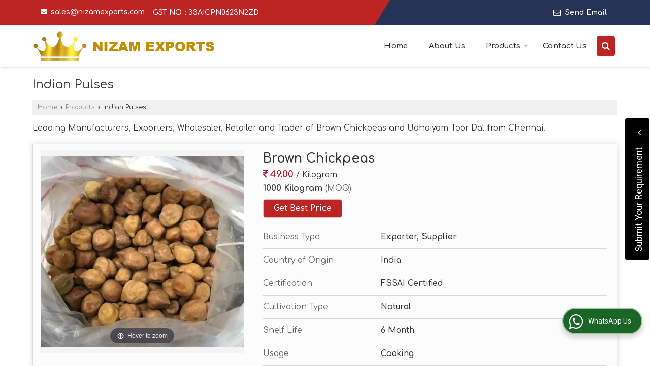

--- FILE ---
content_type: text/html; charset=UTF-8
request_url: https://www.nizamexports.com/indian-pulses.htm
body_size: 29933
content:
	<!DOCTYPE html>
	<html lang="en">
	<head>
	<meta charset="utf-8">
	<link rel="preconnect" href="https://fonts.googleapis.com">
	<link rel="preconnect" href="https://fonts.gstatic.com" crossorigin>
	<link rel="preconnect" href="https://catalog.wlimg.com" crossorigin>
	<link rel="dns-prefetch" href="https://catalog.wlimg.com" crossorigin>
		<meta name="viewport" content="width=device-width, initial-scale=1, maximum-scale=2">
			<title>Indian Pulses Exporter &amp; Supplier from Tamil Nadu India</title>
			<meta name="description" content="Nizam Exports is a famous exporter &amp; Supplier of Udhaiyam Toor Dal in Chennai, Supplier of Brown Chickpeas in Tamil Nadu, Udhaiyam Toor Dal export &amp; supplycompany in India.">
			<meta name="keywords" content="udhaiyam toor dal exporter tamil nadu, supplier of brown chickpeas, udhaiyam toor dal exporter in chennai, brown chickpeas export &amp; supplying company in india">
			<meta property="og:title" content="Indian Pulses Exporter &amp; Supplier from Tamil Nadu India">
		<meta property="og:site_name" content="Nizam Exports">
			<meta property="og:url" content="https://www.nizamexports.com/indian-pulses.htm">
			<meta property="og:description" content="Nizam Exports is a famous exporter &amp; Supplier of Udhaiyam Toor Dal in Chennai, Supplier of Brown Chickpeas in Tamil Nadu, Udhaiyam Toor Dal export &amp; supplycompany in India.">		
		<meta property="og:type" content="website">
			<meta property="og:image" content="https://catalog.wlimg.com/1/5244036/other-images/894580.jpg">
			<meta property="og:logo" content="https://catalog.wlimg.com/1/5244036/other-images/894580.jpg">
		<meta property="twitter:card" content="summary_large_image">
			<meta property="twitter:title" content="Indian Pulses Exporter &amp; Supplier from Tamil Nadu India">
			<meta property="twitter:url" content="https://www.nizamexports.com/indian-pulses.htm">
			<meta property="twitter:description" content="Nizam Exports is a famous exporter &amp; Supplier of Udhaiyam Toor Dal in Chennai, Supplier of Brown Chickpeas in Tamil Nadu, Udhaiyam Toor Dal export &amp; supplycompany in India.">
			<meta property="twitter:image" content="https://catalog.wlimg.com/1/5244036/other-images/894580.jpg">
			<link rel="canonical" href="https://www.nizamexports.com/indian-pulses.htm">
						<link rel="preload" as="style" href="https://catalog.wlimg.com/templates-images/12585/common/catalog_new.css">
						<link rel="stylesheet" href="https://catalog.wlimg.com/templates-images/12585/common/catalog_new.css" >
						<link rel="preload" as="style" href="https://catalog.wlimg.com/templates-images/12585/12586/catalog.css">
						<link rel="stylesheet" href="https://catalog.wlimg.com/templates-images/12585/12586/catalog.css" >
					<link rel="icon" href="https://catalog.wlimg.com/1/5244036/other-images/favicon.ico" type="image/x-icon">
		<style>
		body,html body,h1,h2,h3,h4,h5,h6,.smsBtn, .emailBtn,.ffpp,.ffos,.ffrr,.input,input,select,textarea
		{font-family: 'Comfortaa', sans-serif !important;font-weight:normal;}
		.ddsmoothmenu ul li a{font-family: 'Comfortaa', sans-serif !important;}
			.company_logo .com_title a {font-size: 32px;line-height: 32px;}
		</style>
	<style>
	
	.company_logo .com_title a{font-weight:600;}		
	</style>
		<style>@import url('https://fonts.googleapis.com/css2?family=Open+Sans&display=swap');
		</style><script>
			var loadDeferredStyles = function() {
				var addStylesNode = document.getElementsByClassName("deferred-styles");
				var replacement = document.createElement("div");
				replacement.innerHTML = '';
				for (var i = 0; i < addStylesNode.length; i++) {
					replacement.innerHTML += addStylesNode[i].textContent;
				}
				if((replacement.innerHTML).trim() != ''){
					document.body.appendChild(replacement);  
				}       
			};
	       var raf = requestAnimationFrame || mozRequestAnimationFrame ||
	           webkitRequestAnimationFrame || msRequestAnimationFrame;
	       if (raf) raf(function() { window.setTimeout(loadDeferredStyles, 0); });
	       else window.addEventListener('load', loadDeferredStyles);
	     </script>
			<link rel="preload" as="script" href="https://catalog.wlimg.com/main-common/catalog_common_new.js">
			<script  src="https://catalog.wlimg.com/main-common/catalog_common_new.js"></script>
			<link rel="preload" as="script" href="https://catalog.wlimg.com/templates-images/12585/common/catalog_new.js">
			<script  src="https://catalog.wlimg.com/templates-images/12585/common/catalog_new.js"></script>
		<script>
		$('.fancybox').fancybox();
		</script>
		<script>jQuery(document).ready(function(e) {
			
		jQuery('.myTabs').tabs({'fxShow': true,'bookmarkable':false});
		
		jQuery(".tcl .plus").live("click", function() {
			jQuery(this).toggleClass('act').parent().find('ul').slideToggle('slow');
			});	
			
			jQuery(".plusMinus").on("click", function(){
				jQuery(this).toggleClass('act').parent().next('.showHide_rp').slideToggle('slow');
			});
			
			if ($(window).width() < 992) {
				jQuery('.right-head .icon').click(function(event){
				jQuery(this).toggleClass('open');
				jQuery(this).parent('.right-head').toggleClass('open');
				jQuery('.right-head .dropdown').slideToggle(300);
				event.stopPropagation()
				});      
				jQuery('html, body').click(function(){ 
				jQuery('.right-head, .right-head .icon').removeClass('open');
				jQuery('.right-head .dropdown').slideUp(300)
				});	
				jQuery('.right-head .dropdown').on('click',function(event){
				event.stopPropagation();
				});
				$('[data-fancybox]').fancybox({
				  protect: true
				});			
			}
		});	
		</script>
		<script>
		jQuery(window).load(function(e) {
			function triggerHtmlEvent(element, eventName)
			{
			    var event;
			    if(document.createEvent) {
			        event = document.createEvent('HTMLEvents');
			        event.initEvent(eventName, true, true);
			        element.dispatchEvent(event);
			    }
			    else {
			    event = document.createEventObject();
			        event.eventType = eventName;
			        element.fireEvent('on' + event.eventType, event);
			    }
			}
		
			<!-- Flag click handler -->
			$('.translation-links a').click(function(e)
			{
				e.preventDefault();
				var lang = $(this).data('lang');
				$('#google_translate_element select option').each(function(){
				if($(this).text().indexOf(lang) > -1) {
					$(this).parent().val($(this).val());
					var container = document.getElementById('google_translate_element');
					var select = container.getElementsByTagName('select')[0];
					triggerHtmlEvent(select, 'change');
				}
			    });
			});
		})
		</script>
		<script>
		jQuery(window).load(function(){
		var DG_T = jQuery('.fixer').offset().top; 
		var WH1 = jQuery(window).innerHeight();
		var FH1 = jQuery('.fixer').outerHeight();   
		var DH1 = jQuery(document).innerHeight()-(FH1+DG_T*2.3);
		var SH1 = WH1+FH1;
		
		if(DH1>= SH1){
		jQuery(window).scroll(function(){if(jQuery(this).scrollTop()>DG_T){jQuery('.fixer').addClass('t2_fixer'); jQuery('.top_space').show();}else{jQuery('.fixer').removeClass('t2_fixer'); jQuery('.top_space').hide();}		
		})}
		}) 
		</script>
	<style>
	/***** MODIFY THEME *****/
	#saveThemeContainer{top:130px; z-index:999999}
	#saveThemeToggle,#saveThemeContent{background:#222 none no-repeat center center;border:1px solid #fff;border-left:0;border-top:0;box-shadow:0 0 7px #000;}
	#saveThemeToggle{background-image:url(https://catalog.wlimg.com/templates-images/12585/12586/setting-icon.gif);width:30px;height:30px;margin-left:-1px;}
	
	body.boxed{max-width:1200px; margin:0 auto;-webkit-box-shadow: 0px 0px 8px 1px rgba(0,0,0,0.2);-moz-box-shadow:0px 0px 8px 1px rgba(0,0,0,0.2);box-shadow: 0px 0px 8px 1px rgba(0,0,0,0.2); position:relative;}
	.layout-style{padding-top:12px;text-align: center;} .layout-style p{color:#fff;font-size:14px;line-height:22px;text-align:center; }
	.page-style{width:40px;padding:8px;border:1px solid #b0b0b0;margin:2px;display:inline-block;background:#ffffff;color:#333;
	    cursor:pointer;font-size:12px;text-align:center; }
	.page-style.active{color:#00abed; border:1px solid #00abed; }
	.bg1, .bg2, .bg3, .bg4{width:12px;height:8px;background-size:cover;border:4px solid #fff;margin-bottom:0px; }
	.reset{width:12px;height:8px;border:4px solid #fff;margin-bottom:0px;background:#000;}
	.bg1{background:url(https://catalog.wlimg.com/templates-images/12585/12586/bg1.jpg);} .bg2{background:url(https://catalog.wlimg.com/templates-images/12585/12586/bg2.jpg);}
	.bg3{background:url(https://catalog.wlimg.com/templates-images/12585/12586/bg3.jpg);} .bg4{background:url(https://catalog.wlimg.com/templates-images/12585/12586/bg4.jpg);}
	</style>
	<style id="styleBackgroundColor_02">
	 #headerFormatNT nav.f1, a.button, .button a, .category li:hover .bg,footer,.right-head .icon span, .right-head .icon span::before, .right-head .icon span::after, .headRw_f3.headHr, .clfd-price, .slider-content3 a + a, .slider-content4 a + a, .services-list .ser-icon, a.site-btn, button.site-btn, #middle .ui-tabs-nav .ui-tabs-selected a, #middle .ui-tabs-nav a:hover, #middle .ui-tabs-nav a:focus, #middle .ui-tabs-nav a:active, #middle .ui-tabs-nav .ui-tabs-active a, #middle .ui-tabs-nav .ui-state-active a, footer .headHr, .headHr, .paging span.on, .paging a:hover, a.buttonBig:hover, input.buttonBig:hover, .buttonBig a:hover,.bx-wrapper .bx-pager.bx-default-pager a:hover,.bx-wrapper .bx-pager.bx-default-pager a.active,.back, .clfd-details .bx-wrapper .bx-prev, .nslider .bx-wrapper .bx-prev,.clfd-details .bx-wrapper .bx-next, .nslider .bx-wrapper .bx-next, .saleRent .bx-wrapper .bx-prev,.saleRent .bx-wrapper .bx-next, .headFormat.f6, .resort-box2:hover .iconBox, .theme1, .head-bdrb::before, input.button:hover, .hd_frmt_f6_outer, header.f6Tree_bg ~ .headBg.theme2,.shapeLtPolyg::before, input.razorpay-payment-button:hover, .tstArrow .testimonial_fm ul li > div span.i.large:before, .theme1-before:before, .theme1-after:after, .theme1-before *:before, .theme1-after *:after, .fldynBnr span.buttonBig:hover{background-color: #263357;} 
	     header.f48 .row2:after{border-right-color:#263357;} 
	     .logoBg::before, .logoBg::after,.ui-tabs-nav .ui-tabs-selected a:after, .hoverHdDt .slider ul li > div{border-top-color:#263357;}
	     .contDtls .smsBtn.theme2,.theme1Bdr, .tileCBdr::after{border-color:#263357;}
	     .job-rdsBdr .slider ul li > div:hover {border-left-color: #263357;}
	</style>
	
	
	<style id="styleBackgroundColor_03">
	  .ddsmoothmenu > ul > li > a.selected, .ddsmoothmenu ul li a:hover, .ddsmoothmenu ul li.on>a, nav.f2 .ddsmoothmenu ul li a:hover, nav.f2 .ddsmoothmenu ul li.on > a, nav.f3 .ddsmoothmenu ul li a:hover, nav.f3 .ddsmoothmenu > ul > li > a.selected, nav.f3 .ddsmoothmenu ul li a:hover, nav.f3 .ddsmoothmenu ul li.on > a, a.buttonBig, input.buttonBig, .buttonBig a,.category .bg, .slider-content h1::after, .slider-content .hd1::after, a.button:hover, .button a:hover, input.button, .slider-content2 .search-btn, .search-btn, .slider-content3 a, .slider-content4 a, .contact-icon, button.site-btn, #middle .ui-tabs-nav a, #middle .ui-tabs-nav .ui-tabs-disabled a:hover, #middle .ui-tabs-nav .ui-tabs-disabled a:focus, #middle .ui-tabs-nav .ui-tabs-disabled a:active, #tml > ul >li.on > a, #tml > ul > li:hover > a, #footerFormat1 a.button,.project_tml > li.on a, .project_tml > li a:hover,#projectMoreLinksDiv a:hover,.front, #bx-pager ul li a.active, .resort-box .overlay, .clfd-details .bx-wrapper .bx-next:hover, .nslider .bx-wrapper .bx-next:hover, .clfd-details .bx-wrapper .bx-prev:hover, .nslider .bx-wrapper .bx-prev:hover, .borderB::after, .saleRent .bx-wrapper .bx-prev:hover,.saleRent .bx-wrapper .bx-next:hover, .resort-box2 .iconBox, .supHead, .sale, .clfd-icon li:hover, .theme2, .left_Frmt h2 + p::after, #footerFormat1 .button, .head-bdrb::after, .f16-service .back, .ttw-navbg .t2_fixer, .menu.f6-ttw::before, .hd_frmt_f6_outer::before, .tour-clfd ul li .h a:before, .bdr-btn:hover, .bdr-btn a:hover, .reiDetail-nav ul li a:hover, .reiDetail-nav ul li a.on, .step-services .slider li > div:hover, header.f48 .tgl li:hover, .headingBbdr .h1::after, .ddsmoothmenu ul li ul a.selected, .ddsmoothmenu ul li ul a:hover, .ddsmoothmenu ul li ul li.on > a, .logoPolyg::before, .shapeRtPolyg::before, .shapeRtPolyg::after, input.razorpay-payment-button, .relOtherinfo .slider ul li:nth-child(2) > div.tstImgView::after, nav.f3.f3_trans .ddsmoothmenu > ul > li > a:hover::before, nav.f3.f3_trans .ddsmoothmenu > ul > li > a.selected::before, nav.f3.f3_trans .ddsmoothmenu > ul > li.on > a::before, .themeProBg .slider ul li .data:hover, .themeCinfo ul li:hover > .cInfo-box, .tp_f3 .slider ul li > .data:hover, .tp_f3 .slider ul li > .data:hover > .dib, .rei-ser .slider ul li .data:hover, div.ddsmoothmobile ul li.on a, div.ddsmoothmobile ul li.selected a, div.ddsmoothmobile ul li:hover a, .reiSlBtm .fluid_dg_caption .btns a:hover, .arwBtn a.buttonBig::before, .hoverHdDt .slider ul li > div::before, .theme2-before:before, .theme2-after:after, .theme2-before *:before, .theme2-after *:after, .fldynBnr span.buttonBig, #middle #tabs-enq .ui-tabs-nav .ui-tabs-selected a, #middle #tabs-enq .ui-tabs-nav a:hover, #middle #tabs-enq .ui-tabs-nav a:focus, #middle #tabs-enq .ui-tabs-nav a:active, #middle #tabs-enq .ui-tabs-nav .ui-tabs-active a, #middle #tabs-enq .ui-tabs-nav .ui-state-active a{background-color:#bd2424;}
	  .h2 h2, .h2 h3, #middle .h2 p.rHead,.project_tml,.shadowList ul li:hover .cdctent.bdrB, .enq-frm input:focus, .enq-frm select:focus, .headFormat.f6::before, .banner_area.f6 .fluid_dg_visThumb.fluid_dgcurrent, .bdr-btn, .bdr-btn a, .single-product .single-box-bdr, .contDtls .emailBtn.theme1, .headingBbdr.fullAbt .buttonBig::after, .relImgCont .row1.dt .col-1.w25 > .pr,.themeBdr, .theme2Bdr, .sngTitle.btmArrw .ic, .ltHdBdr .hd_h2 h2.hd_NT {border-color:#bd2424; }	
	  .intro-f3 .enter-btn:after, .job-rdsBdr .slider ul li > div{border-left-color:#bd2424; } 
	  .ttw-navbg::before, .clickBox, .trngleAbtshape .DynBanner::after, .trngleBtmShape .imgShape::after {border-bottom-color:#bd2424;}
	  .contDtls .emailBtn.theme1, footer .planNwsltr input.button, .sngTitle .slider ul li:hover .clfd-view .heading a{color:#bd2424;}
	  .trngleAbtshape .DynBanner::before, .triangle-topleft::after,#tabs-enq .ui-tabs-nav .ui-tabs-selected a:after{border-top-color: #bd2424;}
	  .svgCompInfo .iconBox svg{fill:#bd2424;}
	  .slRghtCont .fluid_dg_caption > div{ border-color:#bd2424;}
	</style>
	
	
	
	<style id="styleBackgroundColor_04">
	    .dif, .dif a, a.dif, .dif2 span, .dif2 span a, a:hover, #middle .bxslider .h, #middle .bxslider .h a, div.ddsmoothmobile ul li a:hover, #middle .h2 h2, .ttw-serbg .data .dif a, .ttw-serbg .data .dif, .ttw-serbg .data a.dif, .indService ul li > div:before, .contDtls .smsBtn.theme2, nav.f3.f3_trans .ddsmoothmenu > ul > li.on > a, nav.f3.f3_trans .ddsmoothmenu > ul > li > a:hover, nav.f3.f3_trans .ddsmoothmenu > ul > li > a.selected, .reiSlBtm .fluid_dg_caption .btns a, .arwBtn a.buttonBig{color: #b01126; }
	</style>
	
	<style id="styleBackgroundColor_05">
	     #bodyFormatNT.evenOdd section:nth-child(odd), #bodyFormatNT.oddEven section:nth-child(even), .bodycontent,#headerFormatNT nav.f3, .t2_fixer.bg_df{background-color:#ffffff;} 
		.headFormat.f6.hd_new.f6-ttw::before{border-bottom-color:#ffffff; }
		.banner_area.f16::before,.single-product .single-product, header.f48 .row2:before{border-right-color:#ffffff;}
		.f16-service::after,.ltTrng::before{border-left-color:#ffffff; }
		#bodyFormatNT.evenOdd section:nth-child(odd) .data .view-arrow, #bodyFormatNT.oddEven section:nth-child(even) .data .view-arrow{background:#ffffff;}
		.fede-content .view-more:before{background:linear-gradient(90deg, rgba(255, 255, 255, 0) 0%, #ffffff 28%);}
	</style>
	
	
	<style id="styleBackgroundColor_06">
	    #bodyFormatNT.evenOdd section:nth-child(even), #bodyFormatNT.oddEven section:nth-child(odd){background-color:#f3f3f3;}  
	    #bodyFormatNT.evenOdd section:nth-child(even) .data .view-arrow, #bodyFormatNT.oddEven section:nth-child(odd) .data .view-arrow{background:#f3f3f3;}
	</style>
	
	
	<style id="styleBackgroundColor_07">
	   html body{background-color:#ffffff;}  
	</style>
	
	<style id="styleBackgroundColor_08">
	   .head-c1{color:#263357;}  
	</style>
	
	<style id="styleBackgroundColor_09">
	   .head-c2{color:#bd2424;}  
	</style>
		<style id="styleBackgroundColor_10">
		  .theme3{background-color:#573d00;}  
		</style>
		<style id="styleBackgroundColor_11">
		  .theme4{background-color:#c79200;} .theme4c{color:#c79200; }  
		</style>
			<style id="styleBackgroundColor_14">
			  .theme5, .ttw-navbg .ddsmoothmenu ul li a:hover, .ttw-navbg .ddsmoothmenu ul li a:hover, .ttw-navbg .ddsmoothmenu ul li.on > a{background-color:#e92f2f; } 
			</style>
		<style id="styleBackgroundColor_12">
		  .headVr{background-color:#f8f8f8; }  
		</style>
		<style id="styleBackgroundColor_13">
		  .data, .testimonial_fm li > div.data, .smsEmailTop .smsEmail .theme1{background-color:#fcfcfc; } 
		</style>
				<script type="application/ld+json">
			    {
			     "@context": "https://schema.org",
			     "@type": "BreadcrumbList",
			     "itemListElement":
			     [
			      {
					"@type": "ListItem",
					"position": 1,
					"item":
					{
					"@id": "https://www.nizamexports.com",
					"name": "Home"
					}
				  },
			      {
			       "@type": "ListItem",
			       "position": 2,
			       "item":
			       {
			        "@id": "https://www.nizamexports.com/indian-pulses.htm",
			        "name": "Indian Pulses"
			        }
			      }
			      ]
			    }
			    </script><script>
		$(document).ready(function() {
  		if ($("#footer_subject, #dynFrm_subject_10021, #dynFrm_subject_10022, #dynFrm_subject_10030, #dynFrm_subject_10034, #dynFrm_subject_10031, #dynFrm_subject_test").length) {
		    var availableTags = [
			    { label: "10 Kg Sivaji VIP Rice", id: 6563018,  unit:"Kilogram",  type:"0" },
			    { label: "1121 Creamy Sella Basmati Rice", id: 6563740,  unit:"Metric Ton",  type:"0" },
			    { label: "1L Gold Winner Refined Sunflower Oil", id: 6563388,  unit:"Litre",  type:"0" },
			    { label: "25 Kg Sivaji VIP Rice", id: 6563012,  unit:"Bag",  type:"0" },
			    { label: "3 Ply Disposable Face Mask", id: 6563580,  unit:"Piece",  type:"0" },
			    { label: "3 Ply Face Mask With Earloop", id: 6563575,  unit:"Piece",  type:"0" },
			    { label: "30 Kg Unity Basmati Biryani Rice Green Bag", id: 6563223,  unit:"Kilogram",  type:"0" },
			    { label: "40/50 Java Peanut Kernels", id: 6563537,  unit:"Kilogram",  type:"0" },
			    { label: "5 Kg Unity Basmati Biryani Rice", id: 6563191,  unit:"Kilogram",  type:"0" },
			    { label: "50/60 Java Peanut Kernels", id: 6563476,  unit:"Kilogram",  type:"0" },
			    { label: "5L Gold Winner Refined Sunflower Oil", id: 6563392,  unit:"Pack",  type:"0" },
			    { label: "Aashirvaad Superior MP Atta", id: 6563655,  unit:"Kilogram",  type:"0" },
			    { label: "Animal Feed Wheat Bran", id: 6563598,  unit:"Kilogram",  type:"0" },
			    { label: "Armour Dried Red Chilli", id: 6562882,  unit:"Kilogram",  type:"0" },
			    { label: "Betel Nuts", id: 6563680,  unit:"Kilogram",  type:"0" },
			    { label: "Bio Diesel Fuel Oil", id: 8320322,  unit:"Litre",  type:"0" },
			    { label: "Black Mustard Seeds", id: 6563588,  unit:"Kilogram",  type:"0" },
			    { label: "Brown Chickpeas", id: 6563745,  unit:"Kilogram",  type:"0" },
			    { label: "Byadgi Dried Red Chilli", id: 6562948,  unit:"Kilogram",  type:"0" },
			    { label: "Chocolate Coated Cashew Nuts", id: 6563664,  unit:"Kilogram",  type:"0" },
			    { label: "Choppy Basmati Rice", id: 6563333,  unit:"Kilogram",  type:"0" },
			    { label: "Cotton Fibers", id: 8321844,  unit:"Kilogram",  type:"0" },
			    { label: "Daawat Biryani Basmati Rice", id: 6563317,  unit:"Kilogram",  type:"0" },
			    { label: "Daawat Brown Basmati Rice", id: 6563383,  unit:"Kilogram",  type:"0" },
			    { label: "Daawat Chefs Secretz Classic XXL Basmati Rice", id: 6562710,  unit:"Bag",  type:"0" },
			    { label: "Daawat Chefs Secretz Royal XXL Basmati Rice", id: 6562828,  unit:"Kilogram",  type:"0" },
			    { label: "Daawat Dubar Basmati Rice", id: 6562771,  unit:"Kilogram",  type:"0" },
			    { label: "Daawat Panjaab Gold Supreme XXXL Basmati Rice", id: 6563364,  unit:"Bag",  type:"0" },
			    { label: "Daawat Panjaab Gold XXXL Basmati Rice", id: 6562722,  unit:"Bag",  type:"0" },
			    { label: "Daawat Pulav Basmati Rice", id: 6563340,  unit:"Kilogram",  type:"0" },
			    { label: "Daawat Super Basmati Rice", id: 6563381,  unit:"Kilogram",  type:"0" },
			    { label: "Daawat Traditional Basmati Rice", id: 6562825,  unit:"Kilogram",  type:"0" },
			    { label: "Dried Coconut", id: 6563459,  unit:"Kilogram",  type:"0" },
			    { label: "Dried Kashmiri Red Chilli", id: 6562870,  unit:"Kilogram",  type:"0" },
			    { label: "Flattened Rice", id: 6563601,  unit:"Kilogram",  type:"0" },
			    { label: "Fortune Refined Sunflower Oil", id: 6563403,  unit:"Litre",  type:"0" },
			    { label: "Fresh Bitter Gourd", id: 6563795,  unit:"Metric Ton",  type:"0" },
			    { label: "Fresh Garlic", id: 6563763,  unit:"Kilogram",  type:"0" },
			    { label: "Fresh Raw Banana", id: 6563789,  unit:"Kilogram",  type:"0" },
			    { label: "Fresh Red Onion", id: 6563717,  unit:"Kilogram",  type:"0" },
			    { label: "Fresh Rose Onion", id: 6563594,  unit:"Kilogram",  type:"0" },
			    { label: "Golden Cycle Brand Sona Masoori Rice", id: 6562998,  unit:"Kilogram",  type:"0" },
			    { label: "Golden King Maida Flour", id: 6563571,  unit:"Kilogram",  type:"0" },
			    { label: "Golden Raisins", id: 6563752,  unit:"Kilogram",  type:"0" },
			    { label: "GR11 Parboiled Non Basmati Rice", id: 6562984,  unit:"Kilogram",  type:"0" },
			    { label: "Himalaya Khichdi Basmati Rice", id: 6563551,  unit:"Kilogram",  type:"0" },
			    { label: "ICUMSA 45 Sugar", id: 7563785,  unit:"Metric Tons",  type:"0" },
			    { label: "India Gate Classic Basmati Rice", id: 6562820,  unit:"Kilogram",  type:"0" },
			    { label: "India Gate Dubar Basmati Rice", id: 6562815,  unit:"Kilogram",  type:"0" },
			    { label: "India Gate Select Basmati Rice", id: 6562803,  unit:"Kilogram",  type:"0" },
			    { label: "India Gate Tibar Basmati Rice", id: 6562810,  unit:"Kilogram",  type:"0" },
			    { label: "Jeera Samba Rice Old Crop", id: 6674826,  unit:"Kilogram",  type:"0" },
			    { label: "Liquid Glycerine", id: 8320325,  unit:"Kilogram",  type:"0" },
			    { label: "Long Grain Basmati Rice", id: 6562724,  unit:"Kilogram",  type:"0" },
			    { label: "Long Grain Brown Rice", id: 6563348,  unit:"Metric Ton",  type:"0" },
			    { label: "Lovely Gold Supreme XXXL Basmati Rice", id: 6563555,  unit:"Bag",  type:"0" },
			    { label: "Lovely Lachkari Vada Kolam Rice", id: 6563062,  unit:"Kilogram",  type:"0" },
			    { label: "Lovely Sona Masoori Premium Rice", id: 6563634,  unit:"Kilogram",  type:"0" },
			    { label: "Maharaja California Almonds", id: 6563091,  unit:"Kilogram",  type:"0" },
			    { label: "Marriage Special 1121 XXL Basmati Rice", id: 6562736,  unit:"Pack",  type:"0" },
			    { label: "Medjool Dates", id: 6563153,  unit:"Kilogram",  type:"0" },
			    { label: "MP Lokwan Wheat", id: 6563312,  unit:"Kilogram",  type:"0" },
			    { label: "MP Sharbati Wheat", id: 6563309,  unit:"Kilogram",  type:"0" },
			    { label: "Naazreen 1121 Regular Basmati Rice", id: 6562744,  unit:"Kilogram",  type:"0" },
			    { label: "Natural Ragi Seeds", id: 6563735,  unit:"Kilogram",  type:"0" },
			    { label: "Palakkadan Matta Rice", id: 6563002,  unit:"Kilogram",  type:"0" },
			    { label: "Palm Fatty Acid", id: 8320331,  unit:"Kilogram",  type:"0" },
			    { label: "Parry's Amrit Brown Sugar", id: 6563776,  unit:"Kilogram",  type:"0" },
			    { label: "Pistachio Nuts", id: 6563107,  unit:"Kilogram",  type:"0" },
			    { label: "Ponni Raw Rice", id: 6563070,  unit:"Kilogram",  type:"0" },
			    { label: "Red Chilli Powder", id: 6563675,  unit:"Kilogram",  type:"0" },
			    { label: "Refined Wheat Flour", id: 6563563,  unit:"Kilogram",  type:"0" },
			    { label: "RKG Agmark Ghee", id: 6563781,  unit:"Litre",  type:"0" },
			    { label: "Royal Basmati Rice", id: 6562795,  unit:"Kilogram",  type:"0" },
			    { label: "Royal Gold Cold Pressed Edible Coconut Oil", id: 6563447,  unit:"Litre",  type:"0" },
			    { label: "Sakthi Refined Sunflower Oil", id: 6563396,  unit:"Litre",  type:"0" },
			    { label: "Salted Borma Cashew Nuts", id: 6563672,  unit:"Kilogram",  type:"0" },
			    { label: "Sannam 334 Dried Red Chilli", id: 6562942,  unit:"Kilogram",  type:"0" },
			    { label: "Sannam S4 Dried Red Chilli", id: 6562927,  unit:"Kilogram",  type:"0" },
			    { label: "Super 10 Dried Red Chilli", id: 6562963,  unit:"Kilogram",  type:"0" },
			    { label: "Syngenta 5531 Dried Red Chilli", id: 6562894,  unit:"Kilogram",  type:"0" },
			    { label: "Teja S17 Dried Red Chilli", id: 6562913,  unit:"Kilogram",  type:"0" },
			    { label: "Transparent Ethanol", id: 8320327,  unit:"Litre",  type:"0" },
			    { label: "Udhaiyam Idli Rice", id: 6563023,  unit:"Kilogram",  type:"0" },
			    { label: "Udhaiyam Toor Dal", id: 6563627,  unit:"Kilogram",  type:"0" },
			    { label: "Unity Dubar Basmati Rice", id: 6562779,  unit:"Kilogram",  type:"0" },
			    { label: "W180 Whole Cashew Nuts", id: 6563435,  unit:"Kilogram",  type:"0" },
			    { label: "W210 Whole Cashew Nuts", id: 6563410,  unit:"Kilogram",  type:"0" },
			    { label: "W320 Roasted Cashew Nuts", id: 6563418,  unit:"Kilogram",  type:"0" },
			    { label: "W320 Whole Cashew Nuts", id: 6563428,  unit:"Kilogram",  type:"0" },
			    { label: "W400 Whole Cashew Nuts", id: 6563413,  unit:"Kilogram",  type:"0" },
			    { label: "Walnut Kernels", id: 6563122,  unit:"Kilogram",  type:"0" },
			    { label: "Whole Almond Nuts", id: 6563098,  unit:"Kilogram",  type:"0" },
			    { label: "Wrinkled Byadgi Dried Chilli", id: 6562901,  unit:"Kilogram",  type:"0" },
			    { label: "Yellow Raisins", id: 6563757,  unit:"Kilogram",  type:"0" },
			    { label: "Zaira XXXL Supreme Basmati Rice", id: 6563325,  unit:"Kilogram",  type:"0" }];
			$(".qunt-div").hide();
		    $("#footer_subject, #dynFrm_subject_10021, #dynFrm_subject_10022, #dynFrm_subject_10030, #dynFrm_subject_10034, #dynFrm_subject_10031, #dynFrm_subject_test").autocomplete({
		      source: availableTags, minLength:0,
		      select: function(event, ui) {
		        var selectedValue = ui.item.id;
		        var selectedName = ui.item.label;
		        var selectedUnit = ui.item.unit;
		        var selectedType = ui.item.type;
		        if(selectedType=="0") {
			        
			        if(selectedUnit=="") {
						$(".editUnit").hide();
						$(".qunt-div").show().find('#quantity_unit').removeAttr('readonly');
						$(".unitInput").show();
					}
				
					$(".qunt-div").show().find('#quantity_unit').attr('value',selectedUnit);
					$(".quantity_disp").val(1);	
				}
				$(this).next().val(selectedValue);
		      }
		    }).on('focus',function(){$(this).keydown();}).data("autocomplete")._renderItem = function(ul, item) {
		      return $("<li></li>")
		        .data("item.autocomplete", item)
		        .append("<a>" + item.label + "</a>")
		        .appendTo(ul);
		    };
	    }
		  });
		  </script><script defer src="https://catalog.wlimg.com/main-common/jquery.ui.totop.js"></script>
		<script>jQuery(document).ready(function(e){
		jQuery().UItoTop({ easingType:'easeOutQuart' });
		});
		</script>	
	</head>
	<body class="del_inHdr  "  >
	<div class="bodycontent ei"><header class="headerFormatNT">
<div class="headRw_f3 bigTopHead smsEmailTop theme1 themeBtn pr tpShapeHdr">
   <div class="theme2 tpHeadShape"></div>
   <div class="wrap pr">
   <div class="right-head fo small">
   <div class="icon"><span> </span></div>
   <ul class="dropdown smsEmail pt5px pb7px">   
   <li class="dib ml10px whiteTxt"><table class="top-head">
<tr>
<td><i class="fa large fa-envelope mr7px"></i></td>
<td><span class="di fw6">
		<a href="mailto:sales@nizamexports.com" target="_blank">sales@nizamexports.com</a></span></td>
</tr>
</table></li>
   <li class="dib mr10px whiteTxt"><div class="xlarge"><div class="bn vam gstNo dib">  <span class="dib fw6">GST NO. : 33AICPN0623N2ZD</span></div></div></li>        	 
   <li class="dib fr">
		<a href="javascript:;" data-fancybox="sendEmail" data-src="#sendEmail" class="theme1 bdr dib xlarge c20px emailBtn" style="padding:5px 20px 7px;">
		<i class="dib large fa fa-envelope-o mr5px lh0 vam"></i> 
		<span class="dib ffrc fw7 mt1px ts0 vam">Send Email</span></a>
		<div id="sendEmail" class="fancybox-content" style="display:none;width:100%;max-width:340px;border-radius:20px;overflow: visible;">  
		<form name="email_form" method="post" action="//catalog.exportersindia.com/catalog-enquiry.php" >
		<div class="xxxlarge pb12px db ac fw6">Send Email</div>   
		<div class="sendEnq mt15px">
				<input type="hidden" name="enq_type" value="">
		<input type="hidden" name="subject" value="">
		<input type="hidden" name="vacancy_id" value="">
		<input type="hidden" name="property_id" value="">
		<input type="hidden" name="enqtype" value="enquiry">
		<input type="hidden" name="allocate_type" value="">
		<input type="hidden" name="pkg_slno" value="">
	<div class="xxlarge ac" id="success_10021_msg" style="display:none;">
        <p class="dif mb7px xlarge">Thank you</p>
        <p>Your Enquiry has been sent successfully.</p>
    </div>
	<div id="footerprd_10021_display_alert">
						<div class="ui-widget ofh mb10px pr sSub">
		<input type="text" class="ui-autocomplete-input" autocomplete="off" aria-autocomplete="list" aria-haspopup="true" id="dynFrm_subject_10021" name="dynFrm_subject" placeholder="Product / Service Looking for">
		<input type="hidden" name="dynFrm_product_slno" value="">
		<span class="icon"><i class="fa fa-file-text-o"></i></span>
		<span class="red small"></span>
		</div>
		<div class="mb10px qunt-div">
		<div class="pt7px pb7px inFlx">
		<div class="sSub" style="width:70%"><input type="number" min="0" max="9999999" name="estimate_quantity" id="estimate_quantity_10021" class="p10px bdr bdrccc" placeholder="Quantity">
		<span class="icon"><i class="fa fa-cubes"></i></span>
		<input type="hidden" name="quantity_disp" class="quantity_disp" value="0">
		<span class="red small"></span>
		</div>
		<div class="sSub qntFlex"><div class="dib unitName"><div class="unitInput"><input name="quantity_unit" id="quantity_unit_10021" type="text" placeholder="Unit Type" class="p10px bdr bdrccc quantity_unit_class" value="" onkeypress="return (event.charCode > 64 &amp;&amp; event.charCode < 91) || (event.charCode > 96 && event.charCode < 123)" readonly>
		<span class="icon"><i class="fa fa-sitemap"></i></span>		
		<span id="quantity_unit_pop_10021"></span> 
		<span class="red xsmall"></span>
		</div></div>
		<a href="javascript:;" class="fw6 u editUnit small dif p5px mt7px"><i class="fa fa-pencil-square-o mr3px"></i> Edit</a>
		</div>
		</div>			  
		</div>
		<div class="mb10px pr sCommit">
		<textarea class="input w100 bsbb" rows="5" id="dynFrm_details_2" name="dynFrm_details_2" placeholder="Describe your requirement in detail. We will get back soon."></textarea>
		<span class="icon"><i class="fa fa-pencil"></i></span>
		<span class="red small"></span>
		</div>
		<div class="mb10px pr sUser">
		<input type="text" class="input w100 bsbb" id="dynFrm_contact_person" name="dynFrm_contact_person" placeholder="Enter Name">
		<span class="icon"><i class="fa fa-user-o"></i></span>
		<span class="red small"></span>
		</div>
		<div class="mb10px pr sEmail">
		<input type="text" class="input w100 bsbb" id="dynFrm_email_id" name="dynFrm_email_id" placeholder="Enter Email">
		<span class="icon"><i class="fa fa-envelope-o"></i></span>
		<span class="red small"></span>
		</div>
		<div class="mb10px">
		<div class="w60px pr fl ofh">			
		<div id="isdCode" class="isdCode p10px pr0px">+91</div>
		<select class="contSelect" name="dynFrm_country" onChange="document.getElementById('phone_10021_isd').value=this.value.substr(3, 3); document.getElementById('isdCode').innerHTML='+'+this.value.substr(3, 3);">
					<option value="AF^93" >Afghanistan + 93</option>
						<option value="AL^335" >Albania + 335</option>
						<option value="DZ^213" >Algeria + 213</option>
						<option value="AS^684" >American Samoa + 684</option>
						<option value="AD^376" >Andorra + 376</option>
						<option value="AO^244" >Angola + 244</option>
						<option value="AI^264" >Anguilla + 264</option>
						<option value="AQ^672" >Antarctica + 672</option>
						<option value="AG^268" >Antigua and Barbuda + 268</option>
						<option value="AR^54" >Argentina + 54</option>
						<option value="AM^374" >Armenia + 374</option>
						<option value="AW^297" >Aruba + 297</option>
						<option value="AU^61" >Australia + 61</option>
						<option value="AT^43" >Austria + 43</option>
						<option value="AZ^994" >Azerbaijan + 994</option>
						<option value="BS^242" >Bahamas + 242</option>
						<option value="BH^973" >Bahrain + 973</option>
						<option value="BD^880" >Bangladesh + 880</option>
						<option value="BB^246" >Barbados + 246</option>
						<option value="BY^375" >Belarus + 375</option>
						<option value="BE^32" >Belgium + 32</option>
						<option value="BZ^501" >Belize + 501</option>
						<option value="BJ^229" >Benin + 229</option>
						<option value="BM^441" >Bermuda + 441</option>
						<option value="BT^975" >Bhutan + 975</option>
						<option value="BO^591" >Bolivia + 591</option>
						<option value="BA^387" >Bosnia and Herzegowina + 387</option>
						<option value="BW^267" >Botswana + 267</option>
						<option value="BV^47" >Bouvet Island + 47</option>
						<option value="BR^55" >Brazil + 55</option>
						<option value="IO^246" >British Indian Ocean Territory + 246</option>
						<option value="BN^673" >Brunei Darussalam + 673</option>
						<option value="BG^359" >Bulgaria + 359</option>
						<option value="BF^226" >Burkina Faso + 226</option>
						<option value="BI^257" >Burundi + 257</option>
						<option value="KH^855" >Cambodia + 855</option>
						<option value="CM^237" >Cameroon + 237</option>
						<option value="CA^1" >Canada + 1</option>
						<option value="CV^238" >Cape Verde + 238</option>
						<option value="KY^345" >Cayman Islands + 345</option>
						<option value="CF^236" >Central African Republic + 236</option>
						<option value="TD^235" >Chad + 235</option>
						<option value="CL^56" >Chile + 56</option>
						<option value="CN^86" >China + 86</option>
						<option value="CX^61" >Christmas Island + 61</option>
						<option value="CC^61" >Cocos (Keeling) Islands + 61</option>
						<option value="CO^57" >Colombia + 57</option>
						<option value="KM^269" >Comoros + 269</option>
						<option value="CG^242" >Congo + 242</option>
						<option value="CK^682" >Cook Islands + 682</option>
						<option value="CR^506" >Costa Rica + 506</option>
						<option value="CI^225" >Cote D'Ivoire + 225</option>
						<option value="HR^385" >Croatia + 385</option>
						<option value="CU^53" >Cuba + 53</option>
						<option value="CY^357" >Cyprus + 357</option>
						<option value="CZ^420" >Czech Republic + 420</option>
						<option value="DK^45" >Denmark + 45</option>
						<option value="DJ^253" >Djibouti + 253</option>
						<option value="DM^767" >Dominica + 767</option>
						<option value="DO^809" >Dominican Republic + 809</option>
						<option value="TP^670" >East Timor + 670</option>
						<option value="EC^593" >Ecuador + 593</option>
						<option value="EG^20" >Egypt + 20</option>
						<option value="SV^503" >El Salvador + 503</option>
						<option value="GQ^240" >Equatorial Guinea + 240</option>
						<option value="ER^291" >Eritrea + 291</option>
						<option value="EE^372" >Estonia + 372</option>
						<option value="ET^251" >Ethiopia + 251</option>
						<option value="FK^500" >Falkland Islands (Malvinas) + 500</option>
						<option value="FO^298" >Faroe Islands + 298</option>
						<option value="FJ^679" >Fiji + 679</option>
						<option value="FI^358" >Finland + 358</option>
						<option value="FR^33" >France + 33</option>
						<option value="FX^590" >France, Metropolitan + 590</option>
						<option value="GF^594" >French Guiana + 594</option>
						<option value="PF^689" >French Polynesia + 689</option>
						<option value="TF^590" >French Southern Territories + 590</option>
						<option value="GA^241" >Gabon + 241</option>
						<option value="GM^220" >Gambia + 220</option>
						<option value="GE^995" >Georgia + 995</option>
						<option value="DE^49" >Germany + 49</option>
						<option value="GH^233" >Ghana + 233</option>
						<option value="GI^350" >Gibraltar + 350</option>
						<option value="GR^30" >Greece + 30</option>
						<option value="GL^299" >Greenland + 299</option>
						<option value="GD^809" >Grenada + 809</option>
						<option value="GP^590" >Guadeloupe + 590</option>
						<option value="GU^1" >Guam + 1</option>
						<option value="GT^502" >Guatemala + 502</option>
						<option value="GN^224" >Guinea + 224</option>
						<option value="GW^245" >Guinea-bissau + 245</option>
						<option value="GY^592" >Guyana + 592</option>
						<option value="HT^509" >Haiti + 509</option>
						<option value="HM^61" >Heard and Mc Donald Islands + 61</option>
						<option value="HN^504" >Honduras + 504</option>
						<option value="HK^852" >Hong Kong + 852</option>
						<option value="HU^36" >Hungary + 36</option>
						<option value="IS^354" >Iceland + 354</option>
						<option value="IN^91"  selected="selected" >India + 91</option>
						<option value="ID^62" >Indonesia + 62</option>
						<option value="IR^98" >Iran (Islamic Republic of) + 98</option>
						<option value="IQ^964" >Iraq + 964</option>
						<option value="IE^353" >Ireland + 353</option>
						<option value="IL^972" >Israel + 972</option>
						<option value="IT^39" >Italy + 39</option>
						<option value="JM^876" >Jamaica + 876</option>
						<option value="JP^81" >Japan + 81</option>
						<option value="JO^962" >Jordan + 962</option>
						<option value="KZ^7" >Kazakhstan + 7</option>
						<option value="KE^254" >Kenya + 254</option>
						<option value="KI^686" >Kiribati + 686</option>
						<option value="KP^850" >Korea, Democratic People's Republic of + 850</option>
						<option value="KR^82" >Korea, Republic of + 82</option>
						<option value="KW^965" >Kuwait + 965</option>
						<option value="KG^7" >Kyrgyzstan + 7</option>
						<option value="LA^856" >Lao People's Democratic Republic + 856</option>
						<option value="LV^371" >Latvia + 371</option>
						<option value="LB^961" >Lebanon + 961</option>
						<option value="LS^266" >Lesotho + 266</option>
						<option value="LR^231" >Liberia + 231</option>
						<option value="LY^218" >Libya + 218</option>
						<option value="LI^423" >Liechtenstein + 423</option>
						<option value="LT^370" >Lithuania + 370</option>
						<option value="LU^352" >Luxembourg + 352</option>
						<option value="MO^853" >Macau + 853</option>
						<option value="MK^389" >Macedonia, The Former Yugoslav Republic of + 389</option>
						<option value="MG^261" >Madagascar + 261</option>
						<option value="MW^265" >Malawi + 265</option>
						<option value="MY^60" >Malaysia + 60</option>
						<option value="MV^960" >Maldives + 960</option>
						<option value="ML^223" >Mali + 223</option>
						<option value="MT^356" >Malta + 356</option>
						<option value="MH^692" >Marshall Islands + 692</option>
						<option value="MQ^596" >Martinique + 596</option>
						<option value="MR^222" >Mauritania + 222</option>
						<option value="MU^230" >Mauritius + 230</option>
						<option value="YT^269" >Mayotte + 269</option>
						<option value="MX^52" >Mexico + 52</option>
						<option value="FM^691" >Micronesia, Federated States of + 691</option>
						<option value="MD^373" >Moldova, Republic of + 373</option>
						<option value="MC^377" >Monaco + 377</option>
						<option value="MN^976" >Mongolia + 976</option>
						<option value="ME^382" >Montenegro + 382</option>
						<option value="MS^664" >Montserrat + 664</option>
						<option value="MA^212" >Morocco + 212</option>
						<option value="MZ^258" >Mozambique + 258</option>
						<option value="MM^95" >Myanmar + 95</option>
						<option value="NA^264" >Namibia + 264</option>
						<option value="NR^674" >Nauru + 674</option>
						<option value="NP^977" >Nepal + 977</option>
						<option value="NL^31" >Netherlands + 31</option>
						<option value="AN^599" >Netherlands Antilles + 599</option>
						<option value="NC^687" >New Caledonia + 687</option>
						<option value="NZ^64" >New Zealand + 64</option>
						<option value="NI^505" >Nicaragua + 505</option>
						<option value="NE^227" >Niger + 227</option>
						<option value="NG^234" >Nigeria + 234</option>
						<option value="NU^683" >Niue + 683</option>
						<option value="NF^672" >Norfolk Island + 672</option>
						<option value="MP^670" >Northern Mariana Islands + 670</option>
						<option value="NO^47" >Norway + 47</option>
						<option value="OM^968" >Oman + 968</option>
						<option value="PK^92" >Pakistan + 92</option>
						<option value="PW^680" >Palau + 680</option>
						<option value="PS^970" >Palestine + 970</option>
						<option value="PA^507" >Panama + 507</option>
						<option value="PG^675" >Papua New Guinea + 675</option>
						<option value="PY^595" >Paraguay + 595</option>
						<option value="PE^51" >Peru + 51</option>
						<option value="PH^63" >Philippines + 63</option>
						<option value="PN^872" >Pitcairn + 872</option>
						<option value="PL^48" >Poland + 48</option>
						<option value="PT^351" >Portugal + 351</option>
						<option value="PR^787" >Puerto Rico + 787</option>
						<option value="QA^974" >Qatar + 974</option>
						<option value="RE^262" >Reunion + 262</option>
						<option value="RO^40" >Romania + 40</option>
						<option value="RU^7" >Russian Federation + 7</option>
						<option value="RW^250" >Rwanda + 250</option>
						<option value="KN^869" >Saint Kitts and Nevis + 869</option>
						<option value="LC^758" >Saint Lucia + 758</option>
						<option value="VC^784" >Saint Vincent and the Grenadines + 784</option>
						<option value="WS^685" >Samoa + 685</option>
						<option value="SM^378" >San Marino + 378</option>
						<option value="ST^239" >Sao Tome and Principe + 239</option>
						<option value="SA^966" >Saudi Arabia + 966</option>
						<option value="SN^221" >Senegal + 221</option>
						<option value="RS^381" >Serbia + 381</option>
						<option value="SC^248" >Seychelles + 248</option>
						<option value="SL^232" >Sierra Leone + 232</option>
						<option value="SG^65" >Singapore + 65</option>
						<option value="SK^421" >Slovakia (Slovak Republic) + 421</option>
						<option value="SI^386" >Slovenia + 386</option>
						<option value="SB^677" >Solomon Islands + 677</option>
						<option value="SO^252" >Somalia + 252</option>
						<option value="ZA^27" >South Africa + 27</option>
						<option value="GS^44" >South Georgia and the South Sandwich Islands + 44</option>
						<option value="SS^211" >South Sudan + 211</option>
						<option value="ES^34" >Spain + 34</option>
						<option value="LK^94" >Sri Lanka + 94</option>
						<option value="SH^290" >St. Helena + 290</option>
						<option value="PM^508" >St. Pierre and Miquelon + 508</option>
						<option value="SD^249" >Sudan + 249</option>
						<option value="SR^597" >Suriname + 597</option>
						<option value="SJ^47" >Svalbard and Jan Mayen Islands + 47</option>
						<option value="SZ^268" >Swaziland + 268</option>
						<option value="SE^46" >Sweden + 46</option>
						<option value="CH^41" >Switzerland + 41</option>
						<option value="SY^963" >Syrian Arab Republic + 963</option>
						<option value="TW^886" >Taiwan + 886</option>
						<option value="TJ^992" >Tajikistan + 992</option>
						<option value="TZ^255" >Tanzania, United Republic of + 255</option>
						<option value="TH^66" >Thailand + 66</option>
						<option value="TG^228" >Togo + 228</option>
						<option value="TK^64" >Tokelau + 64</option>
						<option value="TO^676" >Tonga + 676</option>
						<option value="TT^868" >Trinidad and Tobago + 868</option>
						<option value="TN^216" >Tunisia + 216</option>
						<option value="TR^90" >Turkey + 90</option>
						<option value="TM^993" >Turkmenistan + 993</option>
						<option value="TC^649" >Turks and Caicos Islands + 649</option>
						<option value="TV^688" >Tuvalu + 688</option>
						<option value="UG^256" >Uganda + 256</option>
						<option value="UA^380" >Ukraine + 380</option>
						<option value="AE^971" >United Arab Emirates + 971</option>
						<option value="UK^44" >United Kingdom + 44</option>
						<option value="US^1" >United States + 1</option>
						<option value="UM^1" >United States Minor Outlying Islands + 1</option>
						<option value="UY^598" >Uruguay + 598</option>
						<option value="UZ^998" >Uzbekistan + 998</option>
						<option value="VU^678" >Vanuatu + 678</option>
						<option value="VA^39" >Vatican City State (Holy See) + 39</option>
						<option value="VE^58" >Venezuela + 58</option>
						<option value="VN^84" >Viet Nam + 84</option>
						<option value="VG^1" >Virgin Islands (British) + 1</option>
						<option value="VI^1" >Virgin Islands (U.S.) + 1</option>
						<option value="WF^681" >Wallis and Futuna Islands + 681</option>
						<option value="EH^212" >Western Sahara + 212</option>
						<option value="YE^967" >Yemen + 967</option>
						<option value="YU^381" >Yugoslavia + 381</option>
						<option value="ZR^243" >Zaire + 243</option>
						<option value="ZM^260" >Zambia + 260</option>
						<option value="ZW^263" >Zimbabwe + 263</option>
				 			 
		</select>
		</div>
		<input type="hidden" name="phone_isd" id="phone_10021_isd" value="91">
		<input type="text" class="input mobile-number" id="dynFrm_phone" name="dynFrm_phone" placeholder="Mobile No">
		<span class="red small"></span>
		</div> 
		<div class="ac mt15px db eSend">
		<span class="icon"><i class="fa fa-paper-plane-o"></i></span>
		<input type="submit" name="Send Now" value="Send Now" class="button dib p10px20px"> 
		</div>
		<script>
	    		
		var availableCityTags = ["piece", "pc", "pieces", "pcs", "Kilogram", "kg", "Kilograms", "kgs", "Bag", "Bags", "Unit", "Units", "Pair", "Pairs", "Set", "Sets", "Meter", "m", "Ton", "Tn", "Tons", "Metric Ton", "MT", "Metric Tons", "Box", "Boxes", "Square Feet", "Sq. Ft.", "Roll", "Rolls", "Bottle", "Bottles", "Litre", "Ltr", "Litres", "Ltrs", "Packet", "Pkt", "Packets", "Pkts", "Sheet", "Sheets", "Dozen", "Doz", "Dozens", "Carton", "CTN", "Cartons", "Container", "CNT", "Containers", "Pack", "Packs", "Ream", "Reams", "Gram", "gm", "Grams", "gms", "Ounce", "oz", "Pound", "lb", "Pounds", "lbs", "Gallon", "gal", "Gallons", "Bushel", "bsh", "Kilometer", "Km", "Kilometers", "Kms", "Square Meter", "Sq. Mtr.", "Square Meters", "Sq. Mtrs", "Hectare", "hect", "Hectares", "Short Ton", "short tn", "Short Tons", "Long Ton", "long tn", "Long Tons", "Foot", "Ft.", "Feet", "Carat", "ct", "Milliliter", "ml", "Quintal", "qq", "Quintals", "Strip", "Strips", "Square Inch", "Sq. in.", "Inch", "in", "Inches", "Decimeter", "dm", "Decimeters", "Cubic Feet", "cu ft", "Yard", "yd", "Yards", "yds", "Centimeter", "cm", "Centimeters", "cms", "Number", "No", "Numbers", "Nos", "Bale", "Bales", "Bundle", "Bundles", "Buckle", "Buckles", "Can", "Cans", "Cubic meter", "cu. m.", "Cubic Centimeter", "ccm", "cm3", "Drum", "Drums", "Great Gross", "gr gr", "Gross", "gr", "Kilolitre", "kl", "Kilolitres", "Square yard", "Sq. Yd.", "Square yards", "Sq. Yds.", "Barrel", "Barrels", "hour", "hr", "hours", "hrs", "Millimeter", "mm", "Square Centimeter", "cm2", "Mile", "Cubic Inch", "in3", "Imperial Teaspoon", "Imperial tsp", "Imperial TableSpoon", "Imperial Tbsp", "Fluid Ounce", "fl oz", "Imperial Cup", "Imperial Pint", "Imperial Quart", "Imperial Gallon", "US teaspoon", "US tsp", "US Tablespoon", "US tbsp", "US Legal Cup", "US Liquid Pint", "US Liquid Quart", "US Liquid Gallon", "Minute", "Day", "Week", "Month", "Year", "Decade", "Century", "Nautical Mile", "nmi", "Acre", "milligram", "mg", "milligrams", "Bunch", "Jar", "Jars", "Capsule", "cap.", "Capsules", "Board", "Boards", "Watt", "Kilowatt"];
		
		jQuery(".quantity_unit_class").autocomplete({
		
		  minLength: 1,
		  appendTo: "#quantity_unit_pop_10021",
		  source: availableCityTags
		});  
		
		$(document).ready(function(){
		$('.editUnit').click(function(){
			$(this).hide().prev().find('input[type=text]').removeAttr('readonly');
		}); 
		});
		</script>
					<input type="hidden" name="current_url" value="https://www.nizamexports.com/indian-pulses.htm">
	  	<input type="hidden" name="web_address" value="https://www.nizamexports.com">
	  	<input type="hidden" name="inq_thanks_msg" value="Thank you for inquiry.&lt;br /&gt;&lt;br /&gt;We have received your business request. Our Sales Team will soon get in touch with you.&lt;br /&gt;&lt;br /&gt;&lt;br /&gt;">
		<input type="hidden" name="inq_thanks_title" value="Enquiry">
	  	<input type="hidden" name="redirected_url" value="https://www.nizamexports.com/thanks.htm">
						<input type="hidden" name="catalog_mi" value="5244036">
	  	<input type="hidden" name="id" value="static_form">
	  	<input type="hidden" name="form_id" value="10021">
	  	<input type="hidden" name="mobile_website" value="Y">
	</div>
		</div>
		</form>
		</div>
		<script>
		function getCookieByName(cname) {
		    var name = cname + "=";
		    var decodedCookie = decodeURIComponent(document.cookie);
		    var ca = decodedCookie.split(";");
		    for(var i = 0; i <ca.length; i++) {
		        var c = ca[i];
		        while (c.charAt(0) == " ") {
		            c = c.substring(1);
		        }
		        if (c.indexOf(name) == 0) {
		            return c.substring(name.length, c.length);
		        }
		    }
		    return "";
		}
		(function($){	
			$(document).on("submit", "form[name=email_form]", function(e){
				e.preventDefault();
				$('input[type="submit"]',this).prop('disabled', true);
				var isFormValid = static_inq_form_validate(10021);
				$form = $(this);
				var formData = $form.serialize();
				
				if(typeof isFormValid == "undefined" && isFormValid !== false){
					$.ajax({
						url: $form.attr("action"),
						type:"post",
						data: formData,
						crossOrigin:true,
						success: function(){
							$("#footerprd_10021_display_alert").hide();
							$("#success_10021_msg").show();
							setTimeout(function(){document.cookie = "smspopup=false;expire=86400";}, 3000);
							
			setTimeout(function(){
				if(getCookieByName("smspopup") == "false"){  
					jQuery(".fancybox-close-small", document).trigger("click");jQuery("#success_10021_msg").hide().next().show();
					jQuery("#footerprd_10021_display_alert").find("input[type=text],textarea").val("")
					}
			},4000);	
			
			
						}
					});
					
					e.stopImmediatePropagation(); return false;
				}				
			});	
		})(jQuery);
		</script></li>   
   </ul>
  </div>		
 </div>  			
</div>
 <div class="fo">
 <div class="fixer bg_df"> 
  <div class="wrap pr">
   <div class="row1 col-12 dt">
     <div class="col-1"><div id="company" class="company_logo"><a class="dib comp_img lh0" href="https://www.nizamexports.com/" title="Nizam Exports"><img  src="https://catalog.wlimg.com/1/5244036/other-images/12569-comp-image.png" width="" height=""  alt="Nizam Exports" title="Nizam Exports" loading="lazy"></a></div></div>
     <div class="col-2 navSmalls rightL-dropNav">
      <div class="fr vam mt7px ml5px"></div>  
      <div class="dib pr fr pr comSrch">
				<script>
				function form_validation(frm){
				if (frm.kword.value == '' || frm.kword.value == 'Search text here. . .'){
				alert("Please Enter The Text");
				return false;
				}
				}
				</script>
				<form action="search.php" name="searchform" method="post" onsubmit="return form_validation(this)" enctype="multipart/form-data"><input type="hidden" name="reqbutnotprohobited[]" value="kword">
			<a id="search-btn" href="javascript:;" title="Search" class="theme2 spro-btn p10px c5px dib dib xlarge fr"><i class="fa fa-search"></i></a>
			<div class="search-display data pa dn">
			   <div class="searchFull"><input name="kword" type="text" class="input w70 vam" maxlength="30" id="req_text_Keyword" value="Search text here. . ." onfocus="if(this.value=='Search text here. . .')this.value=''" onblur="if(this.value=='')this.value='Search text here. . .'"> <input type="submit" value="GO" class="button b vam p2px5px"></div>
			</div>
			<script>
			  jQuery(document).ready(function(){  
			   jQuery('#search-btn').click(function(){
			    jQuery('.search-display').toggle();
				if(jQuery('#search-btn i').hasClass('fa-search')){
				jQuery('#search-btn i').removeClass('fa-search').addClass('fa-times');
			    } else {
				jQuery('#search-btn i').removeClass('fa-times').addClass('fa-search');
			   }
			   });    
			  });
			</script>
			<input type="hidden" name="member_id" value="5244036"><input type="hidden" name="site_type" value="ei"></form></div>
      <div>
<nav class="f3 fr f3_trans">
    <a class="animateddrawer" id="ddsmoothmenu-mobiletoggle" href="#"><span></span></a>
      <div id="smoothmenu1" class="ddsmoothmenu al" style="font-weight:normal;">
                 <ul><li ><a href="https://www.nizamexports.com/"  title="Home" >Home</a></li><li ><a href="https://www.nizamexports.com/about-us.htm"   title="About Us" >About Us</a></li><li ><a href="https://www.nizamexports.com/products.htm"  title="Products" >Products</a>
						<ul class="menu_style">
                    	<li class="menu-arrow menu-arrow-top ac cp bdr0"></li><li  class="liH" ><a href="https://www.nizamexports.com/food-grains.htm"    title="Food Grains" >Food Grains</a><ul><li ><a href="https://www.nizamexports.com/icumsa-45-sugar.htm"    title="ICUMSA 45 Sugar" >ICUMSA 45 Sugar</a></li><li ><a href="https://www.nizamexports.com/jeera-samba-rice-old-crop.htm"    title="Jeera Samba Rice Old Crop" >Jeera Samba Rice Old Crop</a></li><li ><a href="https://www.nizamexports.com/natural-ragi-seeds.htm"    title="Natural Ragi Seeds" >Natural Ragi Seeds</a></li><li ><a href="https://www.nizamexports.com/basmati-rice.htm"    title="Basmati Rice" >Basmati Rice</a><ul><li ><a href="https://www.nizamexports.com/daawat-chefs-secretz-classic-xxl-basmati-rice.htm"    title="Daawat Chefs Secretz Classic XXL Basmati Rice" >Daawat Chefs Secretz Classic XXL Basmati Rice</a></li><li ><a href="https://www.nizamexports.com/25-kg-unity-basmati-biryani-rice.htm"    title="30 Kg Unity Basmati Biryani Rice Green Bag" >30 Kg Unity Basmati Biryani Rice Green Bag</a></li><li ><a href="https://www.nizamexports.com/daawat-biryani-basmati-rice.htm"    title="Daawat Biryani Basmati Rice" >Daawat Biryani Basmati Rice</a></li><li ><a href="https://www.nizamexports.com/zaira-xxxl-supreme-basmati-rice.htm"    title="Zaira XXXL Supreme Basmati Rice" >Zaira XXXL Supreme Basmati Rice</a></li><li ><a href="https://www.nizamexports.com/choppy-basmati-rice.htm"    title="Choppy Basmati Rice" >Choppy Basmati Rice</a></li><li  style="text-align:center;" class="on" ><a href="https://www.nizamexports.com/basmati-rice.htm"    title="Basmati Rice" >View All</a></li></ul></li><li ><a href="https://www.nizamexports.com/non-basmati-rice.htm"    title="Non Basmati Rice" >Non Basmati Rice</a><ul><li ><a href="https://www.nizamexports.com/gr11-parboiled-non-basmati-rice.htm"    title="GR11 Parboiled Non Basmati Rice" >GR11 Parboiled Non Basmati Rice</a></li><li ><a href="https://www.nizamexports.com/golden-cycle-brand-sona-masoori-rice.htm"    title="Golden Cycle Brand Sona Masoori Rice" >Golden Cycle Brand Sona Masoori Rice</a></li><li ><a href="https://www.nizamexports.com/palakkadan-matta-rice.htm"    title="Palakkadan Matta Rice" >Palakkadan Matta Rice</a></li><li ><a href="https://www.nizamexports.com/25-kg-sivaji-vip-rice.htm"    title="25 Kg Sivaji VIP Rice" >25 Kg Sivaji VIP Rice</a></li><li ><a href="https://www.nizamexports.com/10-kg-sivaji-vip-rice.htm"    title="10 Kg Sivaji VIP Rice" >10 Kg Sivaji VIP Rice</a></li><li  style="text-align:center;" class="on" ><a href="https://www.nizamexports.com/non-basmati-rice.htm"    title="Non Basmati Rice" >View All</a></li></ul></li><li  style="text-align:center;" class="on" ><a href="https://www.nizamexports.com/food-grains.htm"    title="Food Grains" >View All</a></li></ul></li><li  class="liH" ><a href="https://www.nizamexports.com/dry-fruits.htm"    title="Dry Fruits" >Dry Fruits</a><ul><li ><a href="https://www.nizamexports.com/dried-coconut.htm"    title="Dried Coconut" >Dried Coconut</a></li><li ><a href="https://www.nizamexports.com/maharaja-california-almonds.htm"    title="Maharaja California Almonds" >Maharaja California Almonds</a></li><li ><a href="https://www.nizamexports.com/medjool-dates.htm"    title="Medjool Dates" >Medjool Dates</a></li><li ><a href="https://www.nizamexports.com/pistachio-nuts.htm"    title="Pistachio Nuts" >Pistachio Nuts</a></li><li ><a href="https://www.nizamexports.com/walnut-kernels.htm"    title="Walnut Kernels" >Walnut Kernels</a></li><li  style="text-align:center;" class="on" ><a href="https://www.nizamexports.com/dry-fruits.htm"    title="Dry Fruits" >View All</a></li></ul></li><li  class="liH" ><a href="https://www.nizamexports.com/fresh-vegetables.htm"    title="Fresh Vegetables" >Fresh Vegetables</a><ul><li ><a href="https://www.nizamexports.com/fresh-bitter-gourd.htm"    title="Fresh Bitter Gourd" >Fresh Bitter Gourd</a></li><li ><a href="https://www.nizamexports.com/fresh-garlic.htm"    title="Fresh Garlic" >Fresh Garlic</a></li><li ><a href="https://www.nizamexports.com/fresh-raw-banana.htm"    title="Fresh Raw Banana" >Fresh Raw Banana</a></li><li ><a href="https://www.nizamexports.com/fresh-red-onion.htm"    title="Fresh Red Onion" >Fresh Red Onion</a></li><li ><a href="https://www.nizamexports.com/fresh-rose-onion.htm"    title="Fresh Rose Onion" >Fresh Rose Onion</a></li></ul></li><li  class="liH" ><a href="https://www.nizamexports.com/indian-spices.htm"    title="Indian Spices" >Indian Spices</a><ul><li ><a href="https://www.nizamexports.com/black-mustard-seeds.htm"    title="Black Mustard Seeds" >Black Mustard Seeds</a></li><li ><a href="https://www.nizamexports.com/red-chilli-powder.htm"    title="Red Chilli Powder" >Red Chilli Powder</a></li><li ><a href="https://www.nizamexports.com/dried-red-chilli.htm"    title="Dried Red Chilli" >Dried Red Chilli</a><ul><li ><a href="https://www.nizamexports.com/dried-kashmiri-red-chilli.htm"    title="Dried Kashmiri Red Chilli" >Dried Kashmiri Red Chilli</a></li><li ><a href="https://www.nizamexports.com/armour-dried-red-chilli.htm"    title="Armour Dried Red Chilli" >Armour Dried Red Chilli</a></li><li ><a href="https://www.nizamexports.com/syngenta-5531-dried-red-chilli.htm"    title="Syngenta 5531 Dried Red Chilli" >Syngenta 5531 Dried Red Chilli</a></li><li ><a href="https://www.nizamexports.com/wrinkled-byadgi-dried-chilli.htm"    title="Wrinkled Byadgi Dried Chilli" >Wrinkled Byadgi Dried Chilli</a></li><li ><a href="https://www.nizamexports.com/teja-s17-dried-red-chilli.htm"    title="Teja S17 Dried Red Chilli" >Teja S17 Dried Red Chilli</a></li><li  style="text-align:center;" class="on" ><a href="https://www.nizamexports.com/dried-red-chilli.htm"    title="Dried Red Chilli" >View All</a></li></ul></li></ul></li><li  class="liH" ><a href="https://www.nizamexports.com/edible-oil.htm"    title="Edible Oil" >Edible Oil</a><ul><li ><a href="https://www.nizamexports.com/1l-gold-winner-refined-sunflower-oil.htm"    title="1L Gold Winner Refined Sunflower Oil" >1L Gold Winner Refined Sunflower Oil</a></li><li ><a href="https://www.nizamexports.com/5l-gold-winner-refined-sunflower-oil.htm"    title="5L Gold Winner Refined Sunflower Oil" >5L Gold Winner Refined Sunflower Oil</a></li><li ><a href="https://www.nizamexports.com/fortune-refined-sunflower-oil.htm"    title="Fortune Refined Sunflower Oil" >Fortune Refined Sunflower Oil</a></li><li ><a href="https://www.nizamexports.com/royal-gold-cold-pressed-edible-coconut-oil.htm"    title="Royal Gold Cold Pressed Edible Coconut Oil" >Royal Gold Cold Pressed Edible Coconut Oil</a></li><li ><a href="https://www.nizamexports.com/sakthi-refined-sunflower-oil.htm"    title="Sakthi Refined Sunflower Oil" >Sakthi Refined Sunflower Oil</a></li></ul></li><li  class="liH" ><a href="https://www.nizamexports.com/peanut-kernels.htm"    title="Peanut Kernels" >Peanut Kernels</a><ul><li ><a href="https://www.nizamexports.com/40-50-java-peanut-kernels.htm"    title="40/50 Java Peanut Kernels" >40/50 Java Peanut Kernels</a></li><li ><a href="https://www.nizamexports.com/50-60-java-peanut-kernels.htm"    title="50/60 Java Peanut Kernels" >50/60 Java Peanut Kernels</a></li></ul></li><li  class="liH" ><a href="https://www.nizamexports.com/maida-flour.htm"    title="Maida Flour" >Maida Flour</a><ul><li ><a href="https://www.nizamexports.com/golden-king-maida-flour.htm"    title="Golden King Maida Flour" >Golden King Maida Flour</a></li><li ><a href="https://www.nizamexports.com/refined-wheat-flour.htm"    title="Refined Wheat Flour" >Refined Wheat Flour</a></li></ul></li><li  class="liH" ><a href="https://www.nizamexports.com/medical-products.htm"    title="Medical Products" >Medical Products</a><ul><li ><a href="https://www.nizamexports.com/3-ply-disposable-face-mask.htm"    title="3 Ply Disposable Face Mask" >3 Ply Disposable Face Mask</a></li><li ><a href="https://www.nizamexports.com/3-ply-face-mask-with-earloop.htm"    title="3 Ply Face Mask With Earloop" >3 Ply Face Mask With Earloop</a></li></ul></li><li  class="liH" ><a href="https://www.nizamexports.com/flavoured-cashew-nuts.htm"    title="Flavoured Cashew Nuts" >Flavoured Cashew Nuts</a><ul><li ><a href="https://www.nizamexports.com/chocolate-coated-cashew-nuts.htm"    title="Chocolate Coated Cashew Nuts" >Chocolate Coated Cashew Nuts</a></li><li ><a href="https://www.nizamexports.com/salted-borma-cashew-nuts.htm"    title="Salted Borma Cashew Nuts" >Salted Borma Cashew Nuts</a></li></ul></li><li  class="liH" ><a href="https://www.nizamexports.com/indian-pulses.htm"    title="Indian Pulses" >Indian Pulses</a><ul><li ><a href="https://www.nizamexports.com/brown-chickpeas.htm"    title="Brown Chickpeas" >Brown Chickpeas</a></li><li ><a href="https://www.nizamexports.com/udhaiyam-toor-dal.htm"    title="Udhaiyam Toor Dal" >Udhaiyam Toor Dal</a></li></ul></li><li  class="liH" ><a href="https://www.nizamexports.com/bio-fuel.htm"    title="Bio Fuel" >Bio Fuel</a><ul><li ><a href="https://www.nizamexports.com/bio-diesel-fuel-oil.htm"    title="Bio Diesel Fuel Oil" >Bio Diesel Fuel Oil</a></li><li ><a href="https://www.nizamexports.com/liquid-glycerine.htm"    title="Liquid Glycerine" >Liquid Glycerine</a></li><li ><a href="https://www.nizamexports.com/palm-fatty-acid.htm"    title="Palm Fatty Acid" >Palm Fatty Acid</a></li><li ><a href="https://www.nizamexports.com/transparent-ethanol.htm"    title="Transparent Ethanol" >Transparent Ethanol</a></li></ul></li><li  class="liH" ><a href="https://www.nizamexports.com/animal-feed-wheat-bran.htm"    title="Animal Feed Wheat Bran" >Animal Feed Wheat Bran</a></li><li  class="liH" ><a href="https://www.nizamexports.com/flattened-rice.htm"    title="Flattened Rice" >Flattened Rice</a></li><li  class="liH" ><a href="https://www.nizamexports.com/aashirvaad-superior-mp-atta.htm"    title="Aashirvaad Superior MP Atta" >Aashirvaad Superior MP Atta</a></li><li  class="liH" ><a href="https://www.nizamexports.com/betel-nuts.htm"    title="Betel Nuts" >Betel Nuts</a></li><li  class="liH" ><a href="https://www.nizamexports.com/parrys-amrit-brown-sugar.htm"    title="Parry's Amrit Brown Sugar" >Parry's Amrit Brown Sugar</a></li><li  class="liH" ><a href="https://www.nizamexports.com/rkg-agmark-ghee.htm"    title="RKG Agmark Ghee" >RKG Agmark Ghee</a></li><li class="menu-arrow menu-arrow-down ac cp bdr0"></li></ul></li><li ><a href="https://www.nizamexports.com/contact-us.htm"  title="Contact Us" >Contact Us</a></li></ul><p class="cb"></p>
      </div>
        <script>
	    ddsmoothmenu.arrowimages.down[1] = 'https://catalog.wlimg.com/templates-images/12585/12586/spacer.webp ';
	    ddsmoothmenu.arrowimages.right[1] = 'https://catalog.wlimg.com/templates-images/12585/12586/spacer.webp ';
	    ddsmoothmenu.arrowimages.left[1] = 'https://catalog.wlimg.com/templates-images/12585/12586/spacer.webp ';
            ddsmoothmenu.init({
            mainmenuid: "smoothmenu1", 
            orientation: 'h', 
            classname: 'ddsmoothmenu',
            contentsource: "markup" 
         })
      </script>
</nav></div>
<script>
(function($){
if ($(window).width() > 992) {
	jQuery.fn.menuStylePlugin = function(){
        var $ = jQuery;
        var $self = $(this);
        var scrollSpeed = 200;
        var setScroll;
        var scrollTop = $(window).scrollTop();
        var li_position = $(".ddsmoothmenu > ul > li").offset();
        var li_outher = $(".ddsmoothmenu > ul > li").outerHeight(true);
        var li_exact_postion_top = parseInt(li_position.top-scrollTop)+parseInt(li_outher);
        var window_height = parseInt($( window ).height()-li_exact_postion_top-70);
        var li_height= $self.find("li.liH").height();
	        li_height=(li_height>0)?li_height:42;
        var maxLength = parseInt((window_height/li_height)+3);
        
        var initPlugin=function(){
            $self.find("li.liH").each(function(e){
                if((maxLength)-3 < e){
                    $(this).hide();
                }
            });
            $self.find('.menu-arrow-top').mouseover(function(e) {
				var $elmSelf = $(this);
                setScroll = setInterval(function() {
                    var prev = '', last = '';
                    $elmSelf.closest('ul').children().each(function(e, elm){
                        if(!$(elm).hasClass('menu-arrow') && $(elm).css('display') == 'none' && last == ''){
                            prev = elm;
                        } else if(!$(elm).hasClass('menu-arrow') && $(elm).css('display') != 'none' && prev != '' ){
                            last = elm;
                        }
                    });
                    if(prev != '' && last != ''){
                        $(prev).show();
                        $(last).hide();
                    }
                }, scrollSpeed);
            })
            .mouseleave(function(){
                clearInterval(setScroll);
            });
            $self.find('.menu-arrow-down').mouseover(function() {
				var $elmSelf = $(this);
                setScroll = setInterval(function() {
                    var prev = '', last = '';
                    $elmSelf.closest('ul').children().each(function(e, elm){
                        if(!$(elm).hasClass('menu-arrow') && $(elm).css('display') != 'none' && prev == ''){
                            prev = elm;
                        } else if(!$(elm).hasClass('menu-arrow') && $(elm).css('display') == 'none' && prev != '' && last == ''){
                            last = elm;
                        }
                    });
                    if(prev != '' && last != ''){
                        $(prev).hide();
                        $(last).show();
                    }
                }, scrollSpeed);
            })
            .mouseleave(function(){
                clearInterval(setScroll);
            });
            var totali = $self.find("li.liH").length;
            if (totali < maxLength){ 
                $self.find(".menu-arrow-top").hide();
                $self.find(".menu-arrow-down").hide();
            } else { 
                $self.find(".menu-arrow-top").show();
                $self.find(".menu-arrow-down").show();
            }

            $self.on('hover',"li.liH",function(){
                $self.find("li.liH").removeClass('on');
                $self.addClass('on');
            });
        };
        initPlugin();
    };
    jQuery.fn.menuStyle = function(){
        jQuery(this).each(function(){
            jQuery(this).menuStylePlugin();
        });
    }
jQuery(function(){
    jQuery('.menu_style').menuStyle();
});
}
else {
  $('.menu-arrow').css('display', 'none');
}
})(jQuery);

jQuery(document).on('hover',".menu_style > li.liH",function(){
    jQuery(".menu_style > li.liH").removeClass('on');
    jQuery(this).addClass('on');
});
</script>
   </div>
   </div>
  </div></div>  
  <div class=""></div>
 </div>
</header><div id="middle">
    <div id="bodyFormatNT" class="wrap  ip ls">	
        <br style="content:'';display:inline-block;width:100%;height:15px;" />
	<!-- header ends -->
		
		<div class="h1"><h1>Indian Pulses</h1>
		</div><p class="breadcrumb ar uu small">
		<a href ="https://www.nizamexports.com/" title="Home">Home</a> <b class="ffv p2px">&rsaquo;</b> <a href="products.htm"  title="Products" >Products</a> <b class="ffv p2px">&rsaquo;</b> Indian Pulses</p><p class="mb20px large">Leading Manufacturers, Exporters, Wholesaler, Retailer and Trader of Brown Chickpeas and Udhaiyam Toor Dal from Chennai.</p><span id="productdata">
				<section class="p5px pt12px mb30px bdr data bx1 pr">           		  
				<div class="row1 dt mb20px">	
					<div class="col-1 width38" style="padding:0px 10px;"> 
					<div class="sidebar fl mb15px" style="z-index:99;">				
					<div class="zoom-gallery1 pr">
					<div class="zoom-box" id="pop_id1">
									<div data-slide-id="zoom1" class="zoom-gallery-slide active">
									<div  href="https://2.wlimg.com/product_images/bc-full/2022/9/5244036/brown-chickpeas-1664451911-6563745.jpeg" class="MagicZoomPlus" id="Zoomer1" title="" data-options="expand:off;"><img src="https://2.wlimg.com/product_images/bc-full/2022/9/5244036/brown-chickpeas-1664451911-6563745.jpeg"  width="300" height="282"   class="zoomImag" alt="Brown Chickpeas" title="Brown Chickpeas" loading="lazy" ></div>
									<div class="clearfix"></div>
										<a href="https://www.nizamexports.com/enquiry-form-10019.htm?product_slno=3307539" style="display:none" class="DG_pops1 fancy-popup"></a>
									</div>
					</div>
					</div>
					</div>
					</div>	
				<div class="col-2 large">
				<div class="fo mb5px">				  
				<div class="xxxlarge db listHd lh13em"><a name="3307539"></a>
					<a href="https://www.nizamexports.com/brown-chickpeas.htm"  title="Brown Chickpeas"><h2>Brown Chickpeas</h2></a>
				</div>
													<div class="mt5px fo"> <b class="dif xlarge"><i class="fa fa-inr"></i> 49.00</b> <span class='mr5px'> / Kilogram</span></div>
					<p class="mt5px"><b class="large">1000 Kilogram </b><span class="alpha75 mr3px">(MOQ)</span></p><a href="https://www.nizamexports.com/enquiry-form-10019.htm?product_slno=3307539" class="fancy-popup p7px pl20px fw6 pr20px buttonBig mt10px c5px ts0">Get Best Price</a>
				</div>			
				<div class="mt15px proDtls">
					<table class="w100 formTable">
								<tr>
								<td class="p5px alpha75">Business Type</td>
								<td class="p5px fw6">Exporter, Supplier</td>
								</tr>
								<tr>
								<td class="p5px alpha75">Country of Origin</td>
								<td class="p5px fw6">India</td>
								</tr>
								<tr>
								<td class="p5px alpha75">Certification</td>
								<td class="p5px fw6">FSSAI Certified</td>
								</tr>
								<tr>
								<td class="p5px alpha75">Cultivation Type</td>
								<td class="p5px fw6">Natural</td>
								</tr>
								<tr>
								<td class="p5px alpha75">Shelf Life</td>
								<td class="p5px fw6">6 Month</td>
								</tr>
								<tr>
								<td class="p5px alpha75">Usage</td>
								<td class="p5px fw6">Cooking</td>
								</tr>
								<tr>
								<td class="p5px alpha75">Specialities</td>
								<td class="p5px fw6">Rich In Taste</td>
								</tr>
								<tr>
								<td class="p5px alpha75">Packaging Type</td>
								<td class="p5px fw6">Plastic Packet</td>
								</tr>
					</table>
				</div>
				<br>								
						<p class="mb15px"><a href="https://www.nizamexports.com/enquiry-form-10019.htm?product_slno=3307539" class="fancy-popup button xlarge dib c3px ts0 p10px20px"><i class="fa fa-phone large mr2px vam"></i> Request to Call</a></p>
				</div>				
				</div>
				</section>
				<br>
				<script>
				jQuery('.zoom-gallery1 .selectors a').on('click touchend', function(e) {
					var iframe = jQuery('.active iframe[src*="youtube"],.active iframe[src*="vimeo"]');
					if (iframe.length) {
						iframe.attr('src',iframe.attr('src'));
					}
					jQuery('.zoom-gallery1 .zoom-gallery-slide').removeClass('active');
					jQuery('.zoom-gallery1 .selectors a').removeClass('active');
					jQuery('.zoom-gallery1 .zoom-gallery-slide[data-slide-id="'+jQuery(this).attr('data-slide-id')+'"]').addClass('active');
					jQuery(this).addClass('active');
					e.preventDefault();
				});
				</script>
				<script>jQuery(document).on('mouseup','#pop_id1>*',function(e){e.stopPropagation();jQuery('.DG_pops1').trigger('click')})</script>
				<section class="p5px pt12px mb30px bdr data bx1 pr">           		  
				<div class="row1 dt mb20px">	
					<div class="col-1 width38" style="padding:0px 10px;"> 
					<div class="sidebar fl mb15px" style="z-index:99;">				
					<div class="zoom-gallery2 pr">
					<div class="zoom-box" id="pop_id2">
									<div data-slide-id="zoom2" class="zoom-gallery-slide active">
									<div  href="https://2.wlimg.com/product_images/bc-full/2022/9/5244036/udhaiyam-toor-dal-1664450234-6563627.jpeg" class="MagicZoomPlus" id="Zoomer2" title="" data-options="expand:off;"><img src="https://2.wlimg.com/product_images/bc-full/2022/9/5244036/udhaiyam-toor-dal-1664450234-6563627.jpeg"  width="278" height="299"   class="zoomImag" alt="Udhaiyam Toor Dal" title="Udhaiyam Toor Dal" loading="lazy" ></div>
									<div class="clearfix"></div>
										<a href="https://www.nizamexports.com/enquiry-form-10019.htm?product_slno=3307528" style="display:none" class="DG_pops2 fancy-popup"></a>
									</div>
					</div>
					</div>
					</div>
					</div>	
				<div class="col-2 large">
				<div class="fo mb5px">				  
				<div class="xxxlarge db listHd lh13em"><a name="3307528"></a>
					<a href="https://www.nizamexports.com/udhaiyam-toor-dal.htm"  title="Udhaiyam Toor Dal"><h2>Udhaiyam Toor Dal</h2></a>
				</div>
													<div class="mt5px fo"> <b class="dif xlarge"><i class="fa fa-inr"></i> 150.00</b> <span class='mr5px'> / Kilogram</span></div>
					<p class="mt5px"><b class="large">100 Kilogram </b><span class="alpha75 mr3px">(MOQ)</span></p><a href="https://www.nizamexports.com/enquiry-form-10019.htm?product_slno=3307528" class="fancy-popup p7px pl20px fw6 pr20px buttonBig mt10px c5px ts0">Get Best Price</a>
				</div>			
				<div class="mt15px proDtls">
					<table class="w100 formTable">
								<tr>
								<td class="p5px alpha75">Business Type</td>
								<td class="p5px fw6">Exporter, Supplier</td>
								</tr>
								<tr>
								<td class="p5px alpha75">Country of Origin</td>
								<td class="p5px fw6">India</td>
								</tr>
								<tr>
								<td class="p5px alpha75">Brand Name</td>
								<td class="p5px fw6">Udhaiyam</td>
								</tr>
								<tr>
								<td class="p5px alpha75">Certification</td>
								<td class="p5px fw6">FSSAI Certified</td>
								</tr>
								<tr>
								<td class="p5px alpha75">Shelf Life</td>
								<td class="p5px fw6">6 Month</td>
								</tr>
								<tr>
								<td class="p5px alpha75">Packaging Size</td>
								<td class="p5px fw6">1 Kg</td>
								</tr>
								<tr>
								<td class="p5px alpha75">Usage</td>
								<td class="p5px fw6">Cooking</td>
								</tr>
								<tr>
								<td class="p5px alpha75">Specialities</td>
								<td class="p5px fw6">Rich In Taste, High in Protein</td>
								</tr>
					</table>
					<div class="dn moreProDtls"><table class="w100 formTable">
								<tr>
								<td class="p5px alpha75">Packaging Type</td>
								<td class="p5px fw6">Plastic Pouch</td>
								</tr></table></div>
					<p class="mt10px"><a href="javascript:;" class="dif dif u small bn" onClick="$(this).parents('.proDtls').find('.dn').slideToggle();if($(this).text()=='Click to view more'){$(this).text('Click to less more')}else{$(this).text('Click to view more')};">Click to view more</a></p>
				</div>
				<br>								
						<p class="mb15px"><a href="https://www.nizamexports.com/enquiry-form-10019.htm?product_slno=3307528" class="fancy-popup button xlarge dib c3px ts0 p10px20px"><i class="fa fa-phone large mr2px vam"></i> Request to Call</a></p>
				</div>				
				</div>
				</section>
				<br>
				<script>
				jQuery('.zoom-gallery2 .selectors a').on('click touchend', function(e) {
					var iframe = jQuery('.active iframe[src*="youtube"],.active iframe[src*="vimeo"]');
					if (iframe.length) {
						iframe.attr('src',iframe.attr('src'));
					}
					jQuery('.zoom-gallery2 .zoom-gallery-slide').removeClass('active');
					jQuery('.zoom-gallery2 .selectors a').removeClass('active');
					jQuery('.zoom-gallery2 .zoom-gallery-slide[data-slide-id="'+jQuery(this).attr('data-slide-id')+'"]').addClass('active');
					jQuery(this).addClass('active');
					e.preventDefault();
				});
				</script>
				<script>jQuery(document).on('mouseup','#pop_id2>*',function(e){e.stopPropagation();jQuery('.DG_pops2').trigger('click')})</script>
		<script>
		function ShowFullDescription(element){
			var element=jQuery(element);
			var elementHTML1='Read More...'
			var elementHTML2='Read Less...'
			var parent=jQuery(element).closest('.description');
			var pr=jQuery('.pr', parent);
			var readLessData=jQuery('> div:first-child',pr)
			var readMoreData=jQuery('> div:last-child',pr)
			
			
			if(element.html()==elementHTML1)
			element.html(elementHTML2)
			else
			element.html(elementHTML1)
			
			
			if(readLessData.is(':visible')){
				readLessData.hide();
				readMoreData.show();
			}
			
			else{
				readLessData.show();
				readMoreData.hide();
			}
		}
		</script>
		<script>
		/*Sticky effect*/
		(function(){var a,b;a=this.jQuery||window.jQuery,b=a(window),a.fn.sticker_dg=function(c){var d,e,f,g,h,i,j,k,l,m,n,o;for(null==c&&(c={}),o=c.sticky_class,i=c.inner_scrolling,n=c.recalc_every,m=c.parent,l=c.offset_top,k=c.spacer,f=c.bottoming,null==l&&(l=0),null==m&&(m=void 0),null==i&&(i=!0),null==o&&(o="is_stuck"),d=a(document),null==f&&(f=!0),g=function(c,e,g,h,j,p,q,r){var s,t,u,v,w,x,y,z,A,B,C,D;if(!c.data("sticky_kit")){if(c.data("sticky_kit",!0),w=d.height(),y=c.parent(),null!=m&&(y=y.closest(m)),!y.length)throw"failed to find stick parent";if(u=!1,s=!1,C=null!=k?k&&c.closest(k):a("<div />"),C&&C.css("position",c.css("position")),z=function(){var a,b,f;if(!r)return w=d.height(),a=parseInt(y.css("border-top-width"),10),b=parseInt(y.css("padding-top"),10),e=parseInt(y.css("padding-bottom"),10),g=y.offset().top+a+b,h=y.height(),u&&(u=!1,s=!1,null==k&&(c.insertAfter(C),C.detach()),c.css({position:"",top:"",width:"",bottom:""}).removeClass(o),f=!0),j=c.offset().top-(parseInt(c.css("margin-top"),10)||0)-l,p=c.outerHeight(!0),q=c.css("float"),C&&C.css({width:c.outerWidth(!0),height:p,display:c.css("display"),"vertical-align":c.css("vertical-align"),float:q}),f?D():void 0},z(),p!==h)return v=void 0,x=l,B=n,D=function(){var a,m,t,A,D,E;if(!r)return t=!1,null!=B&&(B-=1,B<=0&&(B=n,z(),t=!0)),t||d.height()===w||(z(),t=!0),A=b.scrollTop(),null!=v&&(m=A-v),v=A,u?(f&&(D=A+p+x>h+g,s&&!D&&(s=!1,c.css({position:"fixed",bottom:"",top:x}).trigger("sticky_kit:unbottom"))),A<j&&(u=!1,x=l,null==k&&("left"!==q&&"right"!==q||c.insertAfter(C),C.detach()),a={position:"",width:"",top:""},c.css(a).removeClass(o).trigger("sticky_kit:unstick")),i&&(E=b.height(),p+l>E&&(s||(x-=m,x=Math.max(E-p,x),x=Math.min(l,x),u&&c.css({top:x+"px"}))))):A>j&&(u=!0,a={position:"fixed",top:x},a.width="border-box"===c.css("box-sizing")?c.outerWidth()+"px":c.width()+"px",c.css(a).addClass(o),null==k&&(c.after(C),"left"!==q&&"right"!==q||C.append(c)),c.trigger("sticky_kit:stick")),u&&f&&(null==D&&(D=A+p+x>h+g),!s&&D)?(s=!0,"static"===y.css("position")&&y.css({position:"relative"}),c.css({position:"absolute",bottom:e,top:"auto"}).trigger("sticky_kit:bottom")):void 0},A=function(){return z(),D()},t=function(){if(r=!0,b.off("touchmove",D),b.off("scroll",D),b.off("resize",A),a(document.body).off("sticky_kit:recalc",A),c.off("sticky_kit:detach",t),c.removeData("sticky_kit"),c.css({position:"",bottom:"",top:"",width:""}),y.position("position",""),u)return null==k&&("left"!==q&&"right"!==q||c.insertAfter(C),C.remove()),c.removeClass(o)},b.on("touchmove",D),b.on("scroll",D),b.on("resize",A),a(document.body).on("sticky_kit:recalc",A),c.on("sticky_kit:detach",t),setTimeout(D,0)}},h=0,j=this.length;h<j;h++)e=this[h],g(a(e));return this}}).call(this);
		$(".sidebar").sticker_dg({offset_top:$('header').height()-20})
		/*Sticky effect*/
		</script>
		<link rel="stylesheet" href="https://catalog.wlimg.com/main-common/magiczoomplus.css">
		<script src="https://catalog.wlimg.com/main-common/magiczoomplus.js"></script></span>
			<script>
			function loadmore(){
			var id = document.getElementById("id").value;
			var slno = document.getElementById("slno").value;
			var final_product = document.getElementById("final_product").value;
			var category_type = document.getElementById("category_type").value;
			var offset = document.getElementById("offset").value;
			var pageno = document.getElementById("pageno").value;	
			var page_no = document.getElementById("page_no").value;		
			var total_count = document.getElementById("total_count").value;
			
			
			var xhttp = new XMLHttpRequest();
		    xhttp.onreadystatechange = function() {
		        if (this.readyState == 4 && this.status == 200) {
			        
		            document.getElementById("productdata").innerHTML =
		            document.getElementById("productdata").innerHTML+this.responseText;;
		            
		            document.getElementById("pageno").value = parseInt(pageno)+1
		            document.getElementById("page_no").value = parseInt(page_no)+1
		            
		            var total_pages = Math.ceil(total_count/offset);
		            
		            if(total_pages <= parseInt(page_no)){
			            document.getElementById("load_more_button").style.display = "none";
					 }
		       }
		    };
		    	xhttp.open("POST", "https://www.nizamexports.com/indian-pulses-" + pageno  + ".htm?loadmore=Y", true);
		    xhttp.send();
			
			};
			
			</script>
			<script src="https://catalog.wlimg.com/main-common/jquery.dynamicmaxheight.min.js"></script>	
			<script>
			  jQuery(document).ready(function(){
					jQuery('.js-dynamic-height').dynamicMaxHeight();		
					$('.js-dynamic-height', document).each(function(){
						var height = parseInt($(this).find(".dynamic-wrap").css("height").replace("px", ""));
						var maxHeight = parseInt($(this).attr("data-maxheight"));
						if(height < maxHeight){
							$(this).find(".js-dynamic-show-hide").hide();
						}
					});
				});
			</script>
		<!-- footer -->
	<br style="content:'';display:inline-block;width:100%;height:15px;" />
    </div>
</div><br style="content:'';display:inline-block;width:100%;height:7px;" />
<footer class="pt0px" id="footerFormat1">
<div class="wrap">
    <table class="w100 formTable bdr0">
        <tr>
            <td class="p7px w30"><div class="selectLanguage ma3px"><span class="addOptSpc db"><span class="translation-links dib"><a href="javascript:;" class="English" data-lang="English"><img alt="English" title="English" src="https://catalog.wlimg.com/flags/en-24x16.png" class="bdr vam" width="24" height="16"></a><a href="javascript:;" class="French" data-lang="French"><img alt="French" title="French" src="https://catalog.wlimg.com/flags/fr-24x16.png" class="bdr vam" width="24" height="16"></a><a href="javascript:;" class="German" data-lang="German"><img alt="German" title="German" src="https://catalog.wlimg.com/flags/de-24x16.png" class="bdr vam" width="24" height="16"></a><a href="javascript:;" class="Hindi" data-lang="Hindi"><img alt="Hindi" title="Hindi" src="https://catalog.wlimg.com/flags/hi-24x16.png" class="bdr vam" width="24" height="16"></a></span> 
			<div id="google_translate_element" class="dib vat"></div>
			<script>
			  function googleTranslateElementInit() {
			    new google.translate.TranslateElement({pageLanguage: 'en',includedLanguages: 'sq,ar,bn,bg,ca,zh-CN,zh-TW,hr,cs,da,nl,en,et,tl,fi,fr,gl,de,el,gu,iw,hi,hu,id,it,ja,kn,ko,lv,lt,ms,ml,mt,mr,or,ne,no,fa,pl,pt,pa,ro,ru,sr,sk,sl,es,sv,ta,te,th,tr,uk,ur,uz,vi', autoDisplay: false}, 'google_translate_element');
			  }
			</script>
			<script src="https://translate.google.com/translate_a/element.js?cb=googleTranslateElementInit"></script>
			</span></div></td>
            <td id="fgl" class="p3px ar"> <div class="mt5px"><p class="visitorCounter b large ma3px"> </p></div></td>
        </tr>
        <tr>
            <td class="p7px w30"><p class="lci ma5px ftSocialLn"></p></td>
            <td id="fgl" class="p7px ar"><p class="ma5px bgl"><a href="https://www.nizamexports.com/"  title="Home" >Home</a> | <a href="https://www.nizamexports.com/about-us.htm"   title="About Us" >About Us</a> | <a href="https://www.nizamexports.com/products.htm"  title="Products" >Products</a> | <a href="https://www.nizamexports.com/certificates.htm"   title="Certificates" >Certificates</a> | <a href="https://www.nizamexports.com/contact-us.htm"  title="Contact Us" >Contact Us</a> | <a href="https://www.nizamexports.com/sitemap.htm"  title="Sitemap" >Site Map</a>
				<a href="https://www.nizamexports.com/products.rss" target="_blank" title="RSS"><img src="https://catalog.wlimg.com/templates-images/12585/common/rss_icon.png" alt="RSS" class="vam" width="36" height="14" loading="lazy"></a></p></td>
        </tr>
    </table>
    <div class="bdrT dashed ft-copy">
        <table class="w100 formTable bdr0">
            <tr>
                <td id="copyright" class="p10px small w50">
                    <div><p class="copyright">All Rights Reserved. <b>Nizam Exports</b></p></div>
                    <div><p class="memberOf">Developed &amp; Managed By <a href="https://www.weblink.in" rel="nofollow" target="_blank">Weblink.In Pvt. Ltd.</a></p></div>
                </td>
                <td class="p10px small b ar"><div class="dib ml30px lh0 vab"></div><div class="dib ml30px vab"></div><div class="dib vam ml20px mr20px"></div><div class="dib vab">
		<span><a href="https://www.exportersindia.com" target="_blank"><img src="https://catalog.wlimg.com/main-common/ei.webp" width="133" height="44" loading="lazy" alt="ExportersIndia.com"></a></span></div></td>
            </tr>
        </table>
       </div>
    </div>
</footer>

	<!--Created By - Weblink.In-->
	</div>
		<p class="footerPopupToolTip"></p>
		<div id="footerPopup" class="headHr c5px pf ofh p15px m0a footerPopup footerPopupStyle" style="max-width:800px;left:0px;right:0px;box-sizing:border-box;">   
		<p class="footerPopup-close cp pa ofh xxlarge" style="right:12px;top:8px;z-index:999;"><i class="fa fa-minus p10px"></i></p>
		<form name="footer_form" method="post" action="//catalog.exportersindia.com/catalog-enquiry.php" >
						<input type="hidden" name="enq_type" value="">
			<input type="hidden" name="subject" value="">
			<input type="hidden" name="vacancy_id" value="">
			<input type="hidden" name="property_id" value="">
			<input type="hidden" name="enqtype" value="enquiry">
			<input type="hidden" name="allocate_type" value="">
			<input type="hidden" name="pkg_slno" value="">
		<div class="xxlarge ac" id="success_footer_msg" style="display:none;">
            <p class="dif mb7px xlarge">Thank you</p>
            <p>Your Enquiry has been sent successfully.</p>
        </div>
		<div id="footerprd_alert_display_alert">
		<p class="footerPopupHeading xxlarge">Looking for <span>Product Name</span> ?</p>
					<div class="mt15px inFlx">
	<div class="ui-widget pr ofh mb10px"> 
	<input class="p12px w100 bsbb c2px bdr bsbb ui-autocomplete-input" placeholder="Name of Product / Service" name="dynFrm_subject" id="footer_subject" autocomplete="off" role="textbox" aria-autocomplete="list" aria-haspopup="true">
	<input type="hidden" name="dynFrm_product_slno" value="">
	<span class="dif small"></span>
	</div>
	<div class="qunt-div">
	<div class="inFlx">
	<div><input type="number" min="0" max="9999999" name="estimate_quantity" id="footer_estimate_quantity" class="p12px bdr bdrccc bsbb" placeholder="Estimated Quantity">
	<span class="dif small"></span></div>
	<div class="qntFlex"><div class="dib unitName"><div class="unitInput"><input name="quantity_unit" id="quantity_unit" type="text" placeholder="Unit Type" class="p12px bdr bdrccc bsbb quantity_unit_class" value="" onkeypress="return (event.charCode > 64 &amp;&amp; event.charCode < 91) || (event.charCode > 96 && event.charCode < 123)" readonly>
	<input type="hidden" name="quantity_disp" class="quantity_disp" value="0">
	<span id="quantity_unit_pop1"></span> 
	<span class="dif small"></span>
	</div></div>
	<a href="javascript:;" class="fw6 u editUnit small dif p5px mt7px"><i class="fa fa-pencil-square-o mr3px"></i> Edit</a>
	</div></div>
	</div>
	</div>
	<div class="mt7px">
	<textarea style="box-sizing:border-box;" rows="4" class="p12px w100 c2px" placeholder="Describe your requirement in detail:" name="dynFrm_details_2" id="footer_details_2"></textarea>
	<span class="dif small"></span>
	</div>      
	<div class="mt7px">
	<div class="w49 dib vat"> 
	<input style="box-sizing:border-box;" type="text" placeholder="Your Name" class="p12px w100 c2px bdr" name="dynFrm_contact_person" id="footer_contact_person">
	<span class="dif small"></span>
	</div>  
	<div class="w50 r100 dib vat">				
	<input style="box-sizing:border-box;" type="text" placeholder="Email" class="p12px w100 c2px bdr" name="dynFrm_email_id" id="footer_email_id">
	<span class="dif small"></span>
	</div>        
	</div>
	
	<div class="mt7px">
	<div class="w49 dib vat"> 
	<select class="p10px w100 mb10px c2px bdr" name="dynFrm_country" aria-label="Country" id="footer_country" onChange="document.getElementById('phone_isd').value='+'+this.value.substr(3, 3);">
	<option value="">Select Country</option>
			
		<option value="AF^93" >Afghanistan</option>
	
				
		<option value="AL^335" >Albania</option>
	
				
		<option value="DZ^213" >Algeria</option>
	
				
		<option value="AS^684" >American Samoa</option>
	
				
		<option value="AD^376" >Andorra</option>
	
				
		<option value="AO^244" >Angola</option>
	
				
		<option value="AI^264" >Anguilla</option>
	
				
		<option value="AQ^672" >Antarctica</option>
	
				
		<option value="AG^268" >Antigua and Barbuda</option>
	
				
		<option value="AR^54" >Argentina</option>
	
				
		<option value="AM^374" >Armenia</option>
	
				
		<option value="AW^297" >Aruba</option>
	
				
		<option value="AU^61" >Australia</option>
	
				
		<option value="AT^43" >Austria</option>
	
				
		<option value="AZ^994" >Azerbaijan</option>
	
				
		<option value="BS^242" >Bahamas</option>
	
				
		<option value="BH^973" >Bahrain</option>
	
				
		<option value="BD^880" >Bangladesh</option>
	
				
		<option value="BB^246" >Barbados</option>
	
				
		<option value="BY^375" >Belarus</option>
	
				
		<option value="BE^32" >Belgium</option>
	
				
		<option value="BZ^501" >Belize</option>
	
				
		<option value="BJ^229" >Benin</option>
	
				
		<option value="BM^441" >Bermuda</option>
	
				
		<option value="BT^975" >Bhutan</option>
	
				
		<option value="BO^591" >Bolivia</option>
	
				
		<option value="BA^387" >Bosnia and Herzegowina</option>
	
				
		<option value="BW^267" >Botswana</option>
	
				
		<option value="BV^47" >Bouvet Island</option>
	
				
		<option value="BR^55" >Brazil</option>
	
				
		<option value="IO^246" >British Indian Ocean Territory</option>
	
				
		<option value="BN^673" >Brunei Darussalam</option>
	
				
		<option value="BG^359" >Bulgaria</option>
	
				
		<option value="BF^226" >Burkina Faso</option>
	
				
		<option value="BI^257" >Burundi</option>
	
				
		<option value="KH^855" >Cambodia</option>
	
				
		<option value="CM^237" >Cameroon</option>
	
				
		<option value="CA^1" >Canada</option>
	
				
		<option value="CV^238" >Cape Verde</option>
	
				
		<option value="KY^345" >Cayman Islands</option>
	
				
		<option value="CF^236" >Central African Republic</option>
	
				
		<option value="TD^235" >Chad</option>
	
				
		<option value="CL^56" >Chile</option>
	
				
		<option value="CN^86" >China</option>
	
				
		<option value="CX^61" >Christmas Island</option>
	
				
		<option value="CC^61" >Cocos (Keeling) Islands</option>
	
				
		<option value="CO^57" >Colombia</option>
	
				
		<option value="KM^269" >Comoros</option>
	
				
		<option value="CG^242" >Congo</option>
	
				
		<option value="CK^682" >Cook Islands</option>
	
				
		<option value="CR^506" >Costa Rica</option>
	
				
		<option value="CI^225" >Cote D'Ivoire</option>
	
				
		<option value="HR^385" >Croatia</option>
	
				
		<option value="CU^53" >Cuba</option>
	
				
		<option value="CY^357" >Cyprus</option>
	
				
		<option value="CZ^420" >Czech Republic</option>
	
				
		<option value="DK^45" >Denmark</option>
	
				
		<option value="DJ^253" >Djibouti</option>
	
				
		<option value="DM^767" >Dominica</option>
	
				
		<option value="DO^809" >Dominican Republic</option>
	
				
		<option value="TP^670" >East Timor</option>
	
				
		<option value="EC^593" >Ecuador</option>
	
				
		<option value="EG^20" >Egypt</option>
	
				
		<option value="SV^503" >El Salvador</option>
	
				
		<option value="GQ^240" >Equatorial Guinea</option>
	
				
		<option value="ER^291" >Eritrea</option>
	
				
		<option value="EE^372" >Estonia</option>
	
				
		<option value="ET^251" >Ethiopia</option>
	
				
		<option value="FK^500" >Falkland Islands (Malvinas)</option>
	
				
		<option value="FO^298" >Faroe Islands</option>
	
				
		<option value="FJ^679" >Fiji</option>
	
				
		<option value="FI^358" >Finland</option>
	
				
		<option value="FR^33" >France</option>
	
				
		<option value="FX^590" >France, Metropolitan</option>
	
				
		<option value="GF^594" >French Guiana</option>
	
				
		<option value="PF^689" >French Polynesia</option>
	
				
		<option value="TF^590" >French Southern Territories</option>
	
				
		<option value="GA^241" >Gabon</option>
	
				
		<option value="GM^220" >Gambia</option>
	
				
		<option value="GE^995" >Georgia</option>
	
				
		<option value="DE^49" >Germany</option>
	
				
		<option value="GH^233" >Ghana</option>
	
				
		<option value="GI^350" >Gibraltar</option>
	
				
		<option value="GR^30" >Greece</option>
	
				
		<option value="GL^299" >Greenland</option>
	
				
		<option value="GD^809" >Grenada</option>
	
				
		<option value="GP^590" >Guadeloupe</option>
	
				
		<option value="GU^1" >Guam</option>
	
				
		<option value="GT^502" >Guatemala</option>
	
				
		<option value="GN^224" >Guinea</option>
	
				
		<option value="GW^245" >Guinea-bissau</option>
	
				
		<option value="GY^592" >Guyana</option>
	
				
		<option value="HT^509" >Haiti</option>
	
				
		<option value="HM^61" >Heard and Mc Donald Islands</option>
	
				
		<option value="HN^504" >Honduras</option>
	
				
		<option value="HK^852" >Hong Kong</option>
	
				
		<option value="HU^36" >Hungary</option>
	
				
		<option value="IS^354" >Iceland</option>
	
				
		<option value="IN^91"  selected="selected" >India</option>
	
				
		<option value="ID^62" >Indonesia</option>
	
				
		<option value="IR^98" >Iran (Islamic Republic of)</option>
	
				
		<option value="IQ^964" >Iraq</option>
	
				
		<option value="IE^353" >Ireland</option>
	
				
		<option value="IL^972" >Israel</option>
	
				
		<option value="IT^39" >Italy</option>
	
				
		<option value="JM^876" >Jamaica</option>
	
				
		<option value="JP^81" >Japan</option>
	
				
		<option value="JO^962" >Jordan</option>
	
				
		<option value="KZ^7" >Kazakhstan</option>
	
				
		<option value="KE^254" >Kenya</option>
	
				
		<option value="KI^686" >Kiribati</option>
	
				
		<option value="KP^850" >Korea, Democratic People's Republic of</option>
	
				
		<option value="KR^82" >Korea, Republic of</option>
	
				
		<option value="KW^965" >Kuwait</option>
	
				
		<option value="KG^7" >Kyrgyzstan</option>
	
				
		<option value="LA^856" >Lao People's Democratic Republic</option>
	
				
		<option value="LV^371" >Latvia</option>
	
				
		<option value="LB^961" >Lebanon</option>
	
				
		<option value="LS^266" >Lesotho</option>
	
				
		<option value="LR^231" >Liberia</option>
	
				
		<option value="LY^218" >Libya</option>
	
				
		<option value="LI^423" >Liechtenstein</option>
	
				
		<option value="LT^370" >Lithuania</option>
	
				
		<option value="LU^352" >Luxembourg</option>
	
				
		<option value="MO^853" >Macau</option>
	
				
		<option value="MK^389" >Macedonia, The Former Yugoslav Republic of</option>
	
				
		<option value="MG^261" >Madagascar</option>
	
				
		<option value="MW^265" >Malawi</option>
	
				
		<option value="MY^60" >Malaysia</option>
	
				
		<option value="MV^960" >Maldives</option>
	
				
		<option value="ML^223" >Mali</option>
	
				
		<option value="MT^356" >Malta</option>
	
				
		<option value="MH^692" >Marshall Islands</option>
	
				
		<option value="MQ^596" >Martinique</option>
	
				
		<option value="MR^222" >Mauritania</option>
	
				
		<option value="MU^230" >Mauritius</option>
	
				
		<option value="YT^269" >Mayotte</option>
	
				
		<option value="MX^52" >Mexico</option>
	
				
		<option value="FM^691" >Micronesia, Federated States of</option>
	
				
		<option value="MD^373" >Moldova, Republic of</option>
	
				
		<option value="MC^377" >Monaco</option>
	
				
		<option value="MN^976" >Mongolia</option>
	
				
		<option value="ME^382" >Montenegro</option>
	
				
		<option value="MS^664" >Montserrat</option>
	
				
		<option value="MA^212" >Morocco</option>
	
				
		<option value="MZ^258" >Mozambique</option>
	
				
		<option value="MM^95" >Myanmar</option>
	
				
		<option value="NA^264" >Namibia</option>
	
				
		<option value="NR^674" >Nauru</option>
	
				
		<option value="NP^977" >Nepal</option>
	
				
		<option value="NL^31" >Netherlands</option>
	
				
		<option value="AN^599" >Netherlands Antilles</option>
	
				
		<option value="NC^687" >New Caledonia</option>
	
				
		<option value="NZ^64" >New Zealand</option>
	
				
		<option value="NI^505" >Nicaragua</option>
	
				
		<option value="NE^227" >Niger</option>
	
				
		<option value="NG^234" >Nigeria</option>
	
				
		<option value="NU^683" >Niue</option>
	
				
		<option value="NF^672" >Norfolk Island</option>
	
				
		<option value="MP^670" >Northern Mariana Islands</option>
	
				
		<option value="NO^47" >Norway</option>
	
				
		<option value="OM^968" >Oman</option>
	
				
		<option value="PK^92" >Pakistan</option>
	
				
		<option value="PW^680" >Palau</option>
	
				
		<option value="PS^970" >Palestine</option>
	
				
		<option value="PA^507" >Panama</option>
	
				
		<option value="PG^675" >Papua New Guinea</option>
	
				
		<option value="PY^595" >Paraguay</option>
	
				
		<option value="PE^51" >Peru</option>
	
				
		<option value="PH^63" >Philippines</option>
	
				
		<option value="PN^872" >Pitcairn</option>
	
				
		<option value="PL^48" >Poland</option>
	
				
		<option value="PT^351" >Portugal</option>
	
				
		<option value="PR^787" >Puerto Rico</option>
	
				
		<option value="QA^974" >Qatar</option>
	
				
		<option value="RE^262" >Reunion</option>
	
				
		<option value="RO^40" >Romania</option>
	
				
		<option value="RU^7" >Russian Federation</option>
	
				
		<option value="RW^250" >Rwanda</option>
	
				
		<option value="KN^869" >Saint Kitts and Nevis</option>
	
				
		<option value="LC^758" >Saint Lucia</option>
	
				
		<option value="VC^784" >Saint Vincent and the Grenadines</option>
	
				
		<option value="WS^685" >Samoa</option>
	
				
		<option value="SM^378" >San Marino</option>
	
				
		<option value="ST^239" >Sao Tome and Principe</option>
	
				
		<option value="SA^966" >Saudi Arabia</option>
	
				
		<option value="SN^221" >Senegal</option>
	
				
		<option value="RS^381" >Serbia</option>
	
				
		<option value="SC^248" >Seychelles</option>
	
				
		<option value="SL^232" >Sierra Leone</option>
	
				
		<option value="SG^65" >Singapore</option>
	
				
		<option value="SK^421" >Slovakia (Slovak Republic)</option>
	
				
		<option value="SI^386" >Slovenia</option>
	
				
		<option value="SB^677" >Solomon Islands</option>
	
				
		<option value="SO^252" >Somalia</option>
	
				
		<option value="ZA^27" >South Africa</option>
	
				
		<option value="GS^44" >South Georgia and the South Sandwich Islands</option>
	
				
		<option value="SS^211" >South Sudan</option>
	
				
		<option value="ES^34" >Spain</option>
	
				
		<option value="LK^94" >Sri Lanka</option>
	
				
		<option value="SH^290" >St. Helena</option>
	
				
		<option value="PM^508" >St. Pierre and Miquelon</option>
	
				
		<option value="SD^249" >Sudan</option>
	
				
		<option value="SR^597" >Suriname</option>
	
				
		<option value="SJ^47" >Svalbard and Jan Mayen Islands</option>
	
				
		<option value="SZ^268" >Swaziland</option>
	
				
		<option value="SE^46" >Sweden</option>
	
				
		<option value="CH^41" >Switzerland</option>
	
				
		<option value="SY^963" >Syrian Arab Republic</option>
	
				
		<option value="TW^886" >Taiwan</option>
	
				
		<option value="TJ^992" >Tajikistan</option>
	
				
		<option value="TZ^255" >Tanzania, United Republic of</option>
	
				
		<option value="TH^66" >Thailand</option>
	
				
		<option value="TG^228" >Togo</option>
	
				
		<option value="TK^64" >Tokelau</option>
	
				
		<option value="TO^676" >Tonga</option>
	
				
		<option value="TT^868" >Trinidad and Tobago</option>
	
				
		<option value="TN^216" >Tunisia</option>
	
				
		<option value="TR^90" >Turkey</option>
	
				
		<option value="TM^993" >Turkmenistan</option>
	
				
		<option value="TC^649" >Turks and Caicos Islands</option>
	
				
		<option value="TV^688" >Tuvalu</option>
	
				
		<option value="UG^256" >Uganda</option>
	
				
		<option value="UA^380" >Ukraine</option>
	
				
		<option value="AE^971" >United Arab Emirates</option>
	
				
		<option value="UK^44" >United Kingdom</option>
	
				
		<option value="US^1" >United States</option>
	
				
		<option value="UM^1" >United States Minor Outlying Islands</option>
	
				
		<option value="UY^598" >Uruguay</option>
	
				
		<option value="UZ^998" >Uzbekistan</option>
	
				
		<option value="VU^678" >Vanuatu</option>
	
				
		<option value="VA^39" >Vatican City State (Holy See)</option>
	
				
		<option value="VE^58" >Venezuela</option>
	
				
		<option value="VN^84" >Viet Nam</option>
	
				
		<option value="VG^1" >Virgin Islands (British)</option>
	
				
		<option value="VI^1" >Virgin Islands (U.S.)</option>
	
				
		<option value="WF^681" >Wallis and Futuna Islands</option>
	
				
		<option value="EH^212" >Western Sahara</option>
	
				
		<option value="YE^967" >Yemen</option>
	
				
		<option value="YU^381" >Yugoslavia</option>
	
				
		<option value="ZR^243" >Zaire</option>
	
				
		<option value="ZM^260" >Zambia</option>
	
				
		<option value="ZW^263" >Zimbabwe</option>
	
			</select>
	<span class="dif small"></span>
	</div>
	<div class="w50 r100 dib vat"> 
	<div class="pr phonemsg" style="padding-left:100px;"><span class="pa" style="left:0;top:0;"><input class="w97px bdr bdree c2px w10 fl p12px mb10px" type="text"  aria-label="ISD Code" name="phone_isd" id="phone_isd" readonly="readonly" value="+91"></span><input style="box-sizing:border-box;" name="dynFrm_phone" placeholder="Mobile" class="bdr bdreee w100 p12px" type="text" id="footer_phone"> <span class="dif small"></span></div>	
	</div>
	</div> 
	
	<div class="ac mt15px">	
	<input type="submit" value="Send Now" id="footerPopupSubmit" class="footerPopupSubmit buttonBig  p10px20px c3px">
	</div>
	<script>
    	
	var availableCityTags = ["piece", "pc", "pieces", "pcs", "Kilogram", "kg", "Kilograms", "kgs", "Bag", "Bags", "Unit", "Units", "Pair", "Pairs", "Set", "Sets", "Meter", "m", "Ton", "Tn", "Tons", "Metric Ton", "MT", "Metric Tons", "Box", "Boxes", "Square Feet", "Sq. Ft.", "Roll", "Rolls", "Bottle", "Bottles", "Litre", "Ltr", "Litres", "Ltrs", "Packet", "Pkt", "Packets", "Pkts", "Sheet", "Sheets", "Dozen", "Doz", "Dozens", "Carton", "CTN", "Cartons", "Container", "CNT", "Containers", "Pack", "Packs", "Ream", "Reams", "Gram", "gm", "Grams", "gms", "Ounce", "oz", "Pound", "lb", "Pounds", "lbs", "Gallon", "gal", "Gallons", "Bushel", "bsh", "Kilometer", "Km", "Kilometers", "Kms", "Square Meter", "Sq. Mtr.", "Square Meters", "Sq. Mtrs", "Hectare", "hect", "Hectares", "Short Ton", "short tn", "Short Tons", "Long Ton", "long tn", "Long Tons", "Foot", "Ft.", "Feet", "Carat", "ct", "Milliliter", "ml", "Quintal", "qq", "Quintals", "Strip", "Strips", "Square Inch", "Sq. in.", "Inch", "in", "Inches", "Decimeter", "dm", "Decimeters", "Cubic Feet", "cu ft", "Yard", "yd", "Yards", "yds", "Centimeter", "cm", "Centimeters", "cms", "Number", "No", "Numbers", "Nos", "Bale", "Bales", "Bundle", "Bundles", "Buckle", "Buckles", "Can", "Cans", "Cubic meter", "cu. m.", "Cubic Centimeter", "ccm", "cm3", "Drum", "Drums", "Great Gross", "gr gr", "Gross", "gr", "Kilolitre", "kl", "Kilolitres", "Square yard", "Sq. Yd.", "Square yards", "Sq. Yds.", "Barrel", "Barrels", "hour", "hr", "hours", "hrs", "Millimeter", "mm", "Square Centimeter", "cm2", "Mile", "Cubic Inch", "in3", "Imperial Teaspoon", "Imperial tsp", "Imperial TableSpoon", "Imperial Tbsp", "Fluid Ounce", "fl oz", "Imperial Cup", "Imperial Pint", "Imperial Quart", "Imperial Gallon", "US teaspoon", "US tsp", "US Tablespoon", "US tbsp", "US Legal Cup", "US Liquid Pint", "US Liquid Quart", "US Liquid Gallon", "Minute", "Day", "Week", "Month", "Year", "Decade", "Century", "Nautical Mile", "nmi", "Acre", "milligram", "mg", "milligrams", "Bunch", "Jar", "Jars", "Capsule", "cap.", "Capsules", "Board", "Boards", "Watt", "Kilowatt"];
	
	jQuery(".quantity_unit_class").autocomplete({
	
	  minLength: 1,
	  appendTo: "#quantity_unit_pop1",
	  source: availableCityTags
	});  
	</script>	
				<input type="hidden" name="current_url" value="https://www.nizamexports.com/indian-pulses.htm">
	  	<input type="hidden" name="web_address" value="https://www.nizamexports.com">
	  	<input type="hidden" name="inq_thanks_msg" value="Thank you for inquiry.&lt;br /&gt;&lt;br /&gt;We have received your business request. Our Sales Team will soon get in touch with you.&lt;br /&gt;&lt;br /&gt;&lt;br /&gt;">
		<input type="hidden" name="inq_thanks_title" value="Enquiry">
	  	<input type="hidden" name="redirected_url" value="https://www.nizamexports.com/thanks.htm">
						<input type="hidden" name="catalog_mi" value="5244036">
	  	<input type="hidden" name="id" value="static_form">
	  	<input type="hidden" name="form_id" value="10018">
	  	<input type="hidden" name="mobile_website" value="Y">
		</div>
	  	</form>
		</div>
		
		
		<script>
		function getCookieByName(cname) {
		    var name = cname + "=";
		    var decodedCookie = decodeURIComponent(document.cookie);
		    var ca = decodedCookie.split(";");
		    for(var i = 0; i <ca.length; i++) {
		        var c = ca[i];
		        while (c.charAt(0) == " ") {
		            c = c.substring(1);
		        }
		        if (c.indexOf(name) == 0) {
		            return c.substring(name.length, c.length);
		        }
		    }
		    return "";
		}
		(function($){
		$(document).ready(function(){			
		$("#footerPopup.footerPopup").addClass('footerPopupOn');  
		$("#footerPopup .footerPopupHeading").text('Submit Your Requirement');
	    $('body').addClass("click-on-min-btn"); 
		var str = $("h1").text();            
		var newHtml=''; 
		$('.footerPopupStyle .footerPopup-close').hover(function()
		{
		$('.footerPopupToolTip').show();
		}, function()
		{
		$('.footerPopupToolTip').hide();
		});
		$('#footerPopup .footerPopup-close').on('click', function(e) {
			document.cookie = "ispopup=false;expire=86400";
		$('body').toggleClass("click-on-min-btn"); 
		$('#footerPopup').toggleClass("main-on");
		$('#footerPopup').removeClass("trasit-on");
		if ($('#footerPopup ').hasClass("main-on")){		
		head_Name();	
		}else{		
		$(".footerPopup .footerPopupHeading").html('Submit Your Requirement');		
		}
		e.preventDefault();
		});
		function show_popup(){
			$("#footerPopup.footerPopup").addClass('footerPopupOn');
		}
		function head_Name(){			
		$(".footerPopup .footerPopupHeading").css('font-size',function(){
		var $numWords = $('h1').text().length;
		if (($numWords > 50)) {
		return "22px";
		}
		});			
		if ($('a').hasClass('open_pop_zoom')){						
			if($("h1").length !== 0) {
			$(".footerPopup .footerPopupHeading").html('Looking for <b>' + str + '</b>?'); 
			}
			else{
			$(".footerPopup .footerPopupHeading").html('Tell us what you are <b> looking </b> for?');		  
			} 			
		} else{
			$(".footerPopup .footerPopupHeading").html('Tell us what you are <b> looking </b> for?');
		}  	
		}	
		});
		
		
			$(function(){
				if(jQuery("form[name=products_form] input[name^=chk_]").length){
					jQuery("form[name=footer_form] textarea[name=dynFrm_details_2]").text("I am interested. Kindly send the quotation for the same.");
				}
			});
		
	
			$(document).on("submit", "form[name=footer_form]", function(e){
				e.preventDefault();
				var isFormValid = static_inq_form_validate(10018);
				$form = $(this);
				var formData = $form.serialize();				
				if(typeof isFormValid == "undefined" && isFormValid !== true){
					$.ajax({
						url: $form.attr("action"),
						type:"post",
						data: formData,
						crossOrigin:true,
						success: function(){
							$("#footerprd_alert_display_alert").hide();
							$("#success_footer_msg").show();
							setTimeout(function(){
								jQuery("#footerPopup.footerPopup").removeClass("footerPopupOn");
								$("#footerPopup").hide();
								document.cookie = "ispopup=false;expire=86400";
							}, 3000);
						}
					});
				}				
			});	
		})(jQuery);
		</script>
	<script>
	$(document).ready(function() {
		$(".fancy-popup" ).fancybox({
			toolbar  : false,
			smallBtn : true,
			type : 'iframe',		
			iframe : {
			preload : false,
			css : {
				maxWidth  : '715px',
				maxHeight : '422px'
			}
			},
			centerOnScroll : true 
		});
	});
	
	$(document).ready(function() {
		$(".fancy-popup-service" ).fancybox({
			toolbar  : false,
			smallBtn : true,
			type : 'iframe',		
			iframe : {
			preload : false,
			css : {
				maxWidth  : '715px',
				maxHeight : '330px'
			}
			},
			centerOnScroll : true 
		});
	});
	</script>
	<link rel="preload" as="style" href="https://fonts.googleapis.com/css2?family=Open+Sans:wght@300;400;500;600;700;800&family=Roboto:wght@300;400;500;700&display=swap" crossorigin="anonymous">
	<link rel="stylesheet" media="print" onload="this.onload=null;this.removeAttribute('media');" href="https://fonts.googleapis.com/css2?family=Open+Sans:wght@300;400;500;600;700;800&family=Roboto:wght@300;400;500;700&display=swap" crossorigin="anonymous">
	<noscript><link rel="stylesheet" href="https://fonts.googleapis.com/css2?family=Open+Sans:wght@300;400;500;600;700;800&family=Roboto:wght@300;400;500;700&display=swap" crossorigin="anonymous"></noscript>
	
	<link rel="preload" as="style" href="https://catalog.wlimg.com/main-common/font-awesome.min.css" crossorigin="anonymous">
	<link rel="stylesheet" media="print" onload="this.onload=null;this.removeAttribute('media');" href="https://catalog.wlimg.com/main-common/font-awesome.min.css" crossorigin="anonymous">
	<noscript><link rel="stylesheet" href="https://catalog.wlimg.com/main-common/font-awesome.min.css" crossorigin="anonymous"></noscript>
	
		<link rel="preload" as="style" href="https://fonts.googleapis.com/css2?family=Comfortaa:wght@300;400;500;600;700;800&display=swap&display=swap" crossorigin="anonymous">
		<link rel="stylesheet" media="print" onload="this.onload=null;this.removeAttribute('media');" href="https://fonts.googleapis.com/css2?family=Comfortaa:wght@300;400;500;600;700;800&display=swap&display=swap" crossorigin="anonymous">
		<noscript><link rel="stylesheet" href="https://fonts.googleapis.com/css2?family=Comfortaa:wght@300;400;500;600;700;800&display=swap&display=swap" crossorigin="anonymous"></noscript>
		<script>
		jQuery(document).ready(function(e){
		  jQuery('.whatsappBtn').on('click',function(event){
			jQuery('.whChatSec').toggleClass('wh-active');
			jQuery('.whTxt').toggleClass('downTooltip');
		  });
		  jQuery('.whtCls').on('click',function(){	
			jQuery('.whChatSec').removeClass('wh-active');	
		  });
		  if ($(window).width() > 993) {
		  $.fn.scrollEnd = function(callback, timeout) {          
		  jQuery(this).scroll(function(){
		    var $this = jQuery(this);
		    if ($this.data('scrollTimeout')) {
		      clearTimeout($this.data('scrollTimeout'));
		    }
		     $this.data('scrollTimeout', setTimeout(callback,timeout));
		    });
		   };
		   jQuery(window).scroll(function(){
		    jQuery('.whatsappBtn').addClass('wh-close');
		   });
		   jQuery(window).scrollEnd(function(){
		    jQuery('.whatsappBtn').removeClass('wh-close');
		   }, 1800);
		   };
		});
		</script>		
		<div class="whChatSec pf dib c5px">
		<div class="whHdSec">
		<div class="whtCls"><img src="https://catalog.wlimg.com/main-common/whs-close.webp" alt="Close" width="16" height="16" loading="lazy"></div>
		<h4 class="xxlarge mb5px fw6 db lh13em">Raise your Query</h4>
		<p>Hi! Simply click below and type your query.</p> 
		</div>
		<div class="whChatCont"> 
		<p class="small mb7px">Our experts will reply you very soon.</p> 
		<div class="whChatList">
		<a class="pr cp db bsbb" href="https://api.whatsapp.com/send?phone=919384821210&text=Hello%21+I+found+your+website+https%3A%2F%2Fwww.nizamexports.com+and+am+interested+in+your+products." target="_blank" rel="nofollow"> 
		<span class="large db">Click Here to Chat </span> 
		<span class="small">Nizam Exports</span>
		</a>
		</div>
		</div> 
		</div>
		<div class="whatsapp-sec pf">
		<div class="whatsappBtn"><i class="fa fa-whatsapp"></i> <span class="whTxt">WhatsApp Us</span></div>
		</div>
	</body>
	</html>